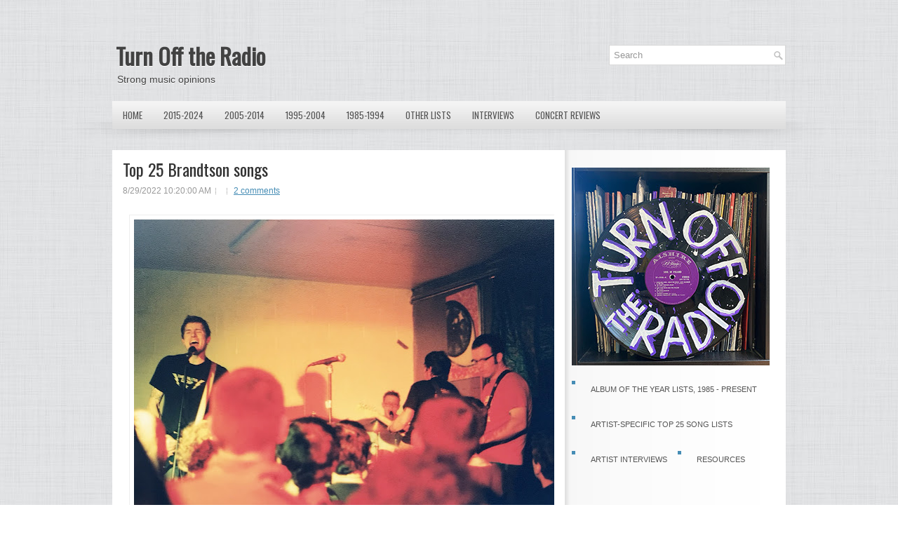

--- FILE ---
content_type: text/html; charset=UTF-8
request_url: https://www.turnofftheradio.de/2022/08/
body_size: 31284
content:
<!DOCTYPE html>
<html dir='ltr' xmlns='http://www.w3.org/1999/xhtml' xmlns:b='http://www.google.com/2005/gml/b' xmlns:data='http://www.google.com/2005/gml/data' xmlns:expr='http://www.google.com/2005/gml/expr'>
<!-- Begin Cookie Consent plugin by Silktide - http://silktide.com/cookieconsent -->
<script type='text/javascript'>
    window.cookieconsent_options = {"message":"This website uses cookies to ensure you get the best experience on our website","dismiss":"Got it!","learnMore":"More info","link":"https://www.google.com/about/company/user-consent-policy.html","theme":"dark-bottom"};
</script>
<script src='//s3.amazonaws.com/cc.silktide.com/cookieconsent.latest.min.js' type='text/javascript'></script>
<!-- End Cookie Consent plugin -->
<head>
<link href='https://www.blogger.com/static/v1/widgets/2944754296-widget_css_bundle.css' rel='stylesheet' type='text/css'/>
<script type='text/javascript'> cookieChoices = {};</script>
<link href="//fonts.googleapis.com/css?family=Oswald" rel="stylesheet" type="text/css">
<meta content='text/html; charset=UTF-8' http-equiv='Content-Type'/>
<meta content='blogger' name='generator'/>
<link href='https://www.turnofftheradio.de/favicon.ico' rel='icon' type='image/x-icon'/>
<link href='https://www.turnofftheradio.de/2022/08/' rel='canonical'/>
<link rel="alternate" type="application/atom+xml" title="Turn Off the Radio - Atom" href="https://www.turnofftheradio.de/feeds/posts/default" />
<link rel="alternate" type="application/rss+xml" title="Turn Off the Radio - RSS" href="https://www.turnofftheradio.de/feeds/posts/default?alt=rss" />
<link rel="service.post" type="application/atom+xml" title="Turn Off the Radio - Atom" href="https://www.blogger.com/feeds/6171803/posts/default" />
<!--Can't find substitution for tag [blog.ieCssRetrofitLinks]-->
<meta content='https://www.turnofftheradio.de/2022/08/' property='og:url'/>
<meta content='Turn Off the Radio' property='og:title'/>
<meta content='' property='og:description'/>
<!-- Start www.bloggertipandtrick.net: Changing the Blogger Title Tag -->
<title>08/01/2022 - 09/01/2022 ~ Turn Off the Radio</title>
<!-- End www.bloggertipandtrick.net: Changing the Blogger Title Tag -->
<link href='YOUR-FAVICON-URL' rel='shortcut icon' type='image/vnd.microsoft.icon'/>
<style id='page-skin-1' type='text/css'><!--
/*
-----------------------------------------------
Blogger Template Style
Name:   Central
Author: Lasantha Bandara
URL 1:  http://www.premiumbloggertemplates.com/
URL 2:  http://www.bloggertipandtrick.net/
Date:   December 2012
License:  This free Blogger template is licensed under the Creative Commons Attribution 3.0 License, which permits both personal and commercial use.
However, to satisfy the 'attribution' clause of the license, you are required to keep the footer links intact which provides due credit to its authors. For more specific details about the license, you may visit the URL below:
http://creativecommons.org/licenses/by/3.0/
----------------------------------------------- */
body#layout ul{list-style-type:none;list-style:none}
body#layout ul li{list-style-type:none;list-style:none}
body#layout #myGallery{display:none}
body#layout .featuredposts{display:none}
body#layout .fp-slider{display:none}
body#layout #navcontainer{display:none}
body#layout .menu-secondary-wrap{display:none}
body#layout .menu-secondary-container{display:none}
body#layout #skiplinks{display:none}
body#layout .feedtwitter{display:none}
body#layout #header-wrapper {margin-bottom:10px;min-height:120px;}
body#layout .social-profiles-widget h3 {display:none;}
/* Variable definitions
====================
<Variable name="bgcolor" description="Page Background Color"
type="color" default="#fff">
<Variable name="textcolor" description="Text Color"
type="color" default="#333">
<Variable name="linkcolor" description="Link Color"
type="color" default="#58a">
<Variable name="pagetitlecolor" description="Blog Title Color"
type="color" default="#666">
<Variable name="descriptioncolor" description="Blog Description Color"
type="color" default="#999">
<Variable name="titlecolor" description="Post Title Color"
type="color" default="#c60">
<Variable name="bordercolor" description="Border Color"
type="color" default="#ccc">
<Variable name="sidebarcolor" description="Sidebar Title Color"
type="color" default="#999">
<Variable name="sidebartextcolor" description="Sidebar Text Color"
type="color" default="#666">
<Variable name="visitedlinkcolor" description="Visited Link Color"
type="color" default="#999">
<Variable name="bodyfont" description="Text Font"
type="font" default="normal normal 100% Georgia, Serif">
<Variable name="headerfont" description="Sidebar Title Font"
type="font"
default="normal normal 78% 'Trebuchet MS',Trebuchet,Arial,Verdana,Sans-serif">
<Variable name="pagetitlefont" description="Blog Title Font"
type="font"
default="normal normal 200% Georgia, Serif">
<Variable name="descriptionfont" description="Blog Description Font"
type="font"
default="normal normal 78% 'Trebuchet MS', Trebuchet, Arial, Verdana, Sans-serif">
<Variable name="postfooterfont" description="Post Footer Font"
type="font"
default="normal normal 78% 'Trebuchet MS', Trebuchet, Arial, Verdana, Sans-serif">
<Variable name="startSide" description="Side where text starts in blog language"
type="automatic" default="left">
<Variable name="endSide" description="Side where text ends in blog language"
type="automatic" default="right">
*/
/* Use this with templates/template-twocol.html */
body{background:url(https://blogger.googleusercontent.com/img/b/R29vZ2xl/AVvXsEi5X7oznPIb5r1uBBbSYdXNGI9VhPsM2lQZZlJbTkJLEer8D_jeeFgqdub6KfyNeXXkwuYN4D8-PYQXoRh4Sjf_V6wtRzBX87PF6Lh44gbAGuKOgcqA0jbP48qKWEXGnMscRhZZXw/s0/background.png);color:#555555;font-family: Arial, Helvetica, Sans-serif;font-size: 13px;margin:0px;padding:0px;}
a:link,a:visited{color:#468DB5;text-decoration:underline;outline:none;}
a:hover{color:#3DB1F3;text-decoration:none;outline:none;}
a img{border-width:0}
#body-wrapper{margin:0px;padding:0px;background:url(https://blogger.googleusercontent.com/img/b/R29vZ2xl/AVvXsEggNNupzdiz7dKPS3qySdJpQvxy3aW0IHg3GrBc67Ybav4bvIoSFRxbWimR6AmSP4DLPV_pY-IVHf4aet37FXY0Vi-xkyGaxXXKCAl4WinWNyN7XTvqZNVREwWYA_9jNFfuZP3SDA/s0/wrapper-bg.png) center 174px no-repeat;}
/* Header-----------------------------------------------*/
#header-wrapper{width:960px;margin:0px auto 0px;height:60px;padding:20px 0px 20px 0px;overflow:hidden;}
#header-inner{background-position:center;margin-left:auto;margin-right:auto}
#header{margin:0;border:0 solid #cccccc;color:#666666;float:left;width:60%;overflow:hidden;}
#header h1{color:#424242;text-shadow:0px 1px 0px #fff;margin:0 5px 0;padding:0px 0px 0px 0px;font-family:&#39;Oswald&#39;,Arial,Helvetica,Sans-serif;font-weight:bold;font-size:32px;line-height:32px;}
#header .description{padding-left:7px;color:#424242;text-shadow:0px 1px 0px #fff;line-height:14px;font-size:14px;padding-top:0px;margin-top:10px;font-family:Arial,Helvetica,Sans-serif;}
#header h1 a,#header h1 a:visited{color:#424242;text-decoration:none}
#header h2{padding-left:5px;color:#424242;font:14px Arial,Helvetica,Sans-serif}
#header2{float:right;width:38%;margin-right:0px;padding-right:0px;overflow:hidden;}
#header2 .widget{padding:0px 0px 0px 0px;float:right}
.social-profiles-widget img{margin:0 4px 0 0}
.social-profiles-widget img:hover{opacity:0.8}
#top-social-profiles{padding-top:10px;padding-right:15px;height:32px;text-align:right;float:right}
#top-social-profiles img{margin:0 6px 0 0 !important}
#top-social-profiles img:hover{opacity:0.8}
#top-social-profiles .widget-container{background:none;padding:0;border:0}
/* Outer-Wrapper----------------------------------------------- */
#outer-wrapper{width:960px;margin:0px auto 0px;padding:0px;text-align:left;}
#content-wrapper{background:#FFFFFF url(https://blogger.googleusercontent.com/img/b/R29vZ2xl/AVvXsEjj4VYuTfITYgy9RRSZkVDvg9AY60LSS0LMbCu0hrwLUl0t-FmOVDnNDDdt88SPzhGpmUaw_rdOzIfqG-8BTgzClZZJ15nhYphENV5F_3nSF7_KZ_BcVH5EFoIeItxHgJQc6QvrdA/s0/main-bg.png) right top repeat-y;padding:15px;}
#main-wrapper{width:615px;float:left;margin:0px;padding:0px 0px 0px 0px;word-wrap:break-word;overflow:hidden;}
#rsidebar-wrapper{width:290px;float:right;margin:0px;padding:0px 0px 0px 0px;word-wrap:break-word;overflow:hidden;}
/* Headings----------------------------------------------- */
h2{}
/* Posts-----------------------------------------------*/
h2.date-header{margin:1.5em 0 .5em;display:none;}
.wrapfullpost{}
.post{margin-bottom:15px;}
.post-title{color:#333333;margin:0 0 10px 0;padding:0;font-family:'Oswald',sans-serif;font-size:24px;line-height:24px;font-weight:normal;}
.post-title a,.post-title a:visited,.post-title strong{display:block;text-decoration:none;color:#333333;text-decoration:none;}
.post-title strong,.post-title a:hover{color:#468DB5;text-decoration:none;}
.post-body{margin:0px;padding:0px 10px 0px 0px;font-family:Arial, Helvetica, Sans-serif;font-size:12px;line-height: 20px;}
.post-footer{margin:5px 0;}
.comment-link{margin-left:.6em}
.post-body img{padding:6px;border:1px solid #eee;background:#ffffff;}
.postmeta-primary{color:#999;font-size:12px;line-height:18px;padding:0 0 5px 0}
.postmeta-secondary{color:#999;font-size:12px;line-height:18px;padding:0 0 10px 0}
.postmeta-primary span,.postmeta-secondary span{background:url(https://blogger.googleusercontent.com/img/b/R29vZ2xl/AVvXsEjs_fI2RY0A2B5tqPLqIfnJqKb36FQCm0YqJgy1VUmQ2lGmJlnAY3XzRVjVUNBdKDVhvVt0lTIPYLFLHjXFwITwD3xwUHjqitEXz9q8VoTAD-FOvkanUp7YrqVCeDqOaNlGxNZnNg/s0/meta-separator.png) left center no-repeat;padding:3px 0 3px 10px}
.postmeta-primary span:first-child,.postmeta-secondary span:first-child{background:none;padding-left:0}
.readmore{margin-bottom:5px;float:right}
.readmore a{color:#686868;background:#FFF;padding:8px 14px;display:inline-block;font-size:12px;line-height:12px;text-decoration:none;text-transform:uppercase;border:1px solid #E0E0E0}
.readmore a:hover{color:#468DB5;background:#FFF;text-decoration:none;border:1px solid #468DB5}
/* Sidebar Content----------------------------------------------- */
.sidebar{margin:0 0 10px 0;font-size:13px;color:#666666;}
.sidebar a{text-decoration:none;color:#666666;}
.sidebar a:hover{text-decoration:none;color:#468DB5;}
.sidebar h2, h3.widgettitle{background:#FFF;margin:0 0 10px 0;padding:10px;border:1px solid #468DB5;color:#468DB5;font-size:16px;line-height:16px;font-family:'Oswald',sans-serif;font-weight:normal;text-decoration:none;text-transform:uppercase;}
.sidebar ul{list-style-type:none;list-style:none;margin:0px;padding:0px;}
.sidebar ul li{padding:0 0 9px 12px;margin:0 0 8px 0;background:url(https://blogger.googleusercontent.com/img/b/R29vZ2xl/AVvXsEhUoAOYZDaxknQHgwV32W7Z2MQVea1PO6qSIbHTZldjdA0EqZhXxOnIwXMCQYafCF-qb1xwlU5fB2voTyXtu2GZAhalijcnNTM7PceWT5v2yiRT9lKY4dYemib6VhyHX7hWbTxKng/s0/widget-list.png) left 4px no-repeat;}
.sidebar .widget{margin:0 0 15px 0;padding:0;color:#666666;font-size:13px;}
.main .widget{margin:0 0 5px;padding:0 0 2px}
.main .Blog{border-bottom-width:0}
.widget-container{list-style-type:none;list-style:none;margin:0 0 15px 0;padding:0;color:#666666;font-size:13px}
/* FOOTER ----------------------------------------------- */
#footer-container{}
#footer{margin-bottom:15px;text-shadow:0px 1px 0px #fff;}
#copyrights{color:#434141;background:#FBFBFB url(https://blogger.googleusercontent.com/img/b/R29vZ2xl/AVvXsEgjmcsWGTJMKaJ7y8OgYzUvsfxoXlNOvh7vn5PGN8t0rzVlMhVy1vmhkYtFgk5yY3FJeI1wXhJGgduyA_W8dfR0yN94-vZEFui7C4VMwO8b9zK_0q3niOHLKx6dTwH2SEsoZRd2ng/s0/copyrights-bg.png) left top repeat-x;text-align:center;padding:20px 0}
#copyrights a{color:#434141}
#copyrights a:hover{color:#434141;text-decoration:none}
#credits{color:#7D7D7D;text-align:center;font-size:11px;padding:10px 0 0 0}
#credits a{color:#7D7D7D;text-decoration:none}
#credits a:hover{text-decoration:none;color:#7D7D7D}
/* Search ----------------------------------------------- */
#search{border:1px solid #D8D8D8;background:#FFF url(https://blogger.googleusercontent.com/img/b/R29vZ2xl/AVvXsEgYdLbraqHpn2fthBcm6cuckYWa2RLZ3vHL_3auZroxpBjgdnyKonhkP63J_eiiQCchhu02AymqZoPAsXPfDSOfUiOewkGZUfvnR3ARPykOxzyX81FZFyti-dnE7SNyztIOa87y9Q/s0/search.png) 99% 50% no-repeat;text-align:left;padding:6px 24px 6px 6px}
#search #s{background:none;color:#979797;border:0;width:100%;padding:0;margin:0;outline:none}
#content-search{width:300px;padding:15px 0}
#topsearch{float:right}
#topsearch #s{width:220px}
/* Comments----------------------------------------------- */
#comments{padding:10px;background-color:#fff;border:0px dashed #ddd;}
#comments h4{font-size:16px;font-weight:bold;margin:1em 0;color:#000000;}
#comments-block3{padding:0;margin:0;float:left;overflow:hidden;position:relative;}
#comment-name-url{width:465px;float:left}
#comment-date{width:465px;float:left;margin-top:5px;font-size:10px;}
#comment-header{float:left;padding:5px 0 40px 10px;margin:5px 0px 15px 0px;position:relative;background-color:#fff;border:1px dashed #ddd;}
.avatar-image-container{background:url(https://blogger.googleusercontent.com/img/b/R29vZ2xl/AVvXsEjIQJmUDmaQ8EtM9jvE72utst9L_q40J-1jla-Yd54_E901WadEny8Hm_3drMATL-CWY1_AVwT1zpXcCypeEQ5wGTtxvcGX-Q4og7zY9h8FfAaM2J1LxcvxiklQJOOHyL8zrCWB_g/s0/comment-avatar.jpg);width:32px;height:32px;float:right;margin:5px 10px 5px 5px;border:1px solid #ddd;}
.avatar-image-container img{width:32px;height:32px;}
a.comments-autor-name{color:#000;font:normal bold 14px Arial,Tahoma,Verdana}
a.says{color:#000;font:normal 14px Arial,Tahoma,Verdana}
.says a:hover{text-decoration:none}
.deleted-comment{font-style:italic;color:gray}
#blog-pager-newer-link{float:left}
#blog-pager-older-link{float:right}
#blog-pager{text-align:center}
.feed-links{clear:both;line-height:2.5em}
/* Profile ----------------------------------------------- */
.profile-img{float:left;margin-top:0;margin-right:5px;margin-bottom:5px;margin-left:0;padding:4px;border:1px solid #cccccc}
.profile-data{margin:0;text-transform:uppercase;letter-spacing:.1em;font:normal normal 78% 'Trebuchet MS', Trebuchet, Arial, Verdana, Sans-serif;color:#999999;font-weight:bold;line-height:1.6em}
.profile-datablock{margin:.5em 0 .5em}
.profile-textblock{margin:0.5em 0;line-height:1.6em}
.avatar-image-container{background:url(https://blogger.googleusercontent.com/img/b/R29vZ2xl/AVvXsEjIQJmUDmaQ8EtM9jvE72utst9L_q40J-1jla-Yd54_E901WadEny8Hm_3drMATL-CWY1_AVwT1zpXcCypeEQ5wGTtxvcGX-Q4og7zY9h8FfAaM2J1LxcvxiklQJOOHyL8zrCWB_g/s0/comment-avatar.jpg);width:32px;height:32px;float:right;margin:5px 10px 5px 5px;border:1px solid #ddd;}
.avatar-image-container img{width:32px;height:32px;}
.profile-link{font:normal normal 78% 'Trebuchet MS', Trebuchet, Arial, Verdana, Sans-serif;text-transform:uppercase;letter-spacing:.1em}
#navbar-iframe{height:0;visibility:hidden;display:none;}

--></style>
<script src='https://ajax.googleapis.com/ajax/libs/jquery/1.8.0/jquery.min.js' type='text/javascript'></script>
<script type='text/javascript'>
//<![CDATA[

(function($){
	/* hoverIntent by Brian Cherne */
	$.fn.hoverIntent = function(f,g) {
		// default configuration options
		var cfg = {
			sensitivity: 7,
			interval: 100,
			timeout: 0
		};
		// override configuration options with user supplied object
		cfg = $.extend(cfg, g ? { over: f, out: g } : f );

		// instantiate variables
		// cX, cY = current X and Y position of mouse, updated by mousemove event
		// pX, pY = previous X and Y position of mouse, set by mouseover and polling interval
		var cX, cY, pX, pY;

		// A private function for getting mouse position
		var track = function(ev) {
			cX = ev.pageX;
			cY = ev.pageY;
		};

		// A private function for comparing current and previous mouse position
		var compare = function(ev,ob) {
			ob.hoverIntent_t = clearTimeout(ob.hoverIntent_t);
			// compare mouse positions to see if they've crossed the threshold
			if ( ( Math.abs(pX-cX) + Math.abs(pY-cY) ) < cfg.sensitivity ) {
				$(ob).unbind("mousemove",track);
				// set hoverIntent state to true (so mouseOut can be called)
				ob.hoverIntent_s = 1;
				return cfg.over.apply(ob,[ev]);
			} else {
				// set previous coordinates for next time
				pX = cX; pY = cY;
				// use self-calling timeout, guarantees intervals are spaced out properly (avoids JavaScript timer bugs)
				ob.hoverIntent_t = setTimeout( function(){compare(ev, ob);} , cfg.interval );
			}
		};

		// A private function for delaying the mouseOut function
		var delay = function(ev,ob) {
			ob.hoverIntent_t = clearTimeout(ob.hoverIntent_t);
			ob.hoverIntent_s = 0;
			return cfg.out.apply(ob,[ev]);
		};

		// A private function for handling mouse 'hovering'
		var handleHover = function(e) {
			// next three lines copied from jQuery.hover, ignore children onMouseOver/onMouseOut
			var p = (e.type == "mouseover" ? e.fromElement : e.toElement) || e.relatedTarget;
			while ( p && p != this ) { try { p = p.parentNode; } catch(e) { p = this; } }
			if ( p == this ) { return false; }

			// copy objects to be passed into t (required for event object to be passed in IE)
			var ev = jQuery.extend({},e);
			var ob = this;

			// cancel hoverIntent timer if it exists
			if (ob.hoverIntent_t) { ob.hoverIntent_t = clearTimeout(ob.hoverIntent_t); }

			// else e.type == "onmouseover"
			if (e.type == "mouseover") {
				// set "previous" X and Y position based on initial entry point
				pX = ev.pageX; pY = ev.pageY;
				// update "current" X and Y position based on mousemove
				$(ob).bind("mousemove",track);
				// start polling interval (self-calling timeout) to compare mouse coordinates over time
				if (ob.hoverIntent_s != 1) { ob.hoverIntent_t = setTimeout( function(){compare(ev,ob);} , cfg.interval );}

			// else e.type == "onmouseout"
			} else {
				// unbind expensive mousemove event
				$(ob).unbind("mousemove",track);
				// if hoverIntent state is true, then call the mouseOut function after the specified delay
				if (ob.hoverIntent_s == 1) { ob.hoverIntent_t = setTimeout( function(){delay(ev,ob);} , cfg.timeout );}
			}
		};

		// bind the function to the two event listeners
		return this.mouseover(handleHover).mouseout(handleHover);
	};
	
})(jQuery);

//]]>
</script>
<script type='text/javascript'>
//<![CDATA[

/*
 * Superfish v1.4.8 - jQuery menu widget
 * Copyright (c) 2008 Joel Birch
 *
 * Dual licensed under the MIT and GPL licenses:
 * 	http://www.opensource.org/licenses/mit-license.php
 * 	http://www.gnu.org/licenses/gpl.html
 *
 * CHANGELOG: http://users.tpg.com.au/j_birch/plugins/superfish/changelog.txt
 */

;(function($){
	$.fn.superfish = function(op){

		var sf = $.fn.superfish,
			c = sf.c,
			$arrow = $(['<span class="',c.arrowClass,'"> &#187;</span>'].join('')),
			over = function(){
				var $$ = $(this), menu = getMenu($$);
				clearTimeout(menu.sfTimer);
				$$.showSuperfishUl().siblings().hideSuperfishUl();
			},
			out = function(){
				var $$ = $(this), menu = getMenu($$), o = sf.op;
				clearTimeout(menu.sfTimer);
				menu.sfTimer=setTimeout(function(){
					o.retainPath=($.inArray($$[0],o.$path)>-1);
					$$.hideSuperfishUl();
					if (o.$path.length && $$.parents(['li.',o.hoverClass].join('')).length<1){over.call(o.$path);}
				},o.delay);	
			},
			getMenu = function($menu){
				var menu = $menu.parents(['ul.',c.menuClass,':first'].join(''))[0];
				sf.op = sf.o[menu.serial];
				return menu;
			},
			addArrow = function($a){ $a.addClass(c.anchorClass).append($arrow.clone()); };
			
		return this.each(function() {
			var s = this.serial = sf.o.length;
			var o = $.extend({},sf.defaults,op);
			o.$path = $('li.'+o.pathClass,this).slice(0,o.pathLevels).each(function(){
				$(this).addClass([o.hoverClass,c.bcClass].join(' '))
					.filter('li:has(ul)').removeClass(o.pathClass);
			});
			sf.o[s] = sf.op = o;
			
			$('li:has(ul)',this)[($.fn.hoverIntent && !o.disableHI) ? 'hoverIntent' : 'hover'](over,out).each(function() {
				if (o.autoArrows) addArrow( $('>a:first-child',this) );
			})
			.not('.'+c.bcClass)
				.hideSuperfishUl();
			
			var $a = $('a',this);
			$a.each(function(i){
				var $li = $a.eq(i).parents('li');
				$a.eq(i).focus(function(){over.call($li);}).blur(function(){out.call($li);});
			});
			o.onInit.call(this);
			
		}).each(function() {
			var menuClasses = [c.menuClass];
			if (sf.op.dropShadows  && !($.browser.msie && $.browser.version < 7)) menuClasses.push(c.shadowClass);
			$(this).addClass(menuClasses.join(' '));
		});
	};

	var sf = $.fn.superfish;
	sf.o = [];
	sf.op = {};
	sf.IE7fix = function(){
		var o = sf.op;
		if ($.browser.msie && $.browser.version > 6 && o.dropShadows && o.animation.opacity!=undefined)
			this.toggleClass(sf.c.shadowClass+'-off');
		};
	sf.c = {
		bcClass     : 'sf-breadcrumb',
		menuClass   : 'sf-js-enabled',
		anchorClass : 'sf-with-ul',
		arrowClass  : 'sf-sub-indicator',
		shadowClass : 'sf-shadow'
	};
	sf.defaults = {
		hoverClass	: 'sfHover',
		pathClass	: 'overideThisToUse',
		pathLevels	: 1,
		delay		: 800,
		animation	: {opacity:'show'},
		speed		: 'normal',
		autoArrows	: true,
		dropShadows : true,
		disableHI	: false,		// true disables hoverIntent detection
		onInit		: function(){}, // callback functions
		onBeforeShow: function(){},
		onShow		: function(){},
		onHide		: function(){}
	};
	$.fn.extend({
		hideSuperfishUl : function(){
			var o = sf.op,
				not = (o.retainPath===true) ? o.$path : '';
			o.retainPath = false;
			var $ul = $(['li.',o.hoverClass].join(''),this).add(this).not(not).removeClass(o.hoverClass)
					.find('>ul').hide().css('visibility','hidden');
			o.onHide.call($ul);
			return this;
		},
		showSuperfishUl : function(){
			var o = sf.op,
				sh = sf.c.shadowClass+'-off',
				$ul = this.addClass(o.hoverClass)
					.find('>ul:hidden').css('visibility','visible');
			sf.IE7fix.call($ul);
			o.onBeforeShow.call($ul);
			$ul.animate(o.animation,o.speed,function(){ sf.IE7fix.call($ul); o.onShow.call($ul); });
			return this;
		}
	});

})(jQuery);



//]]>
</script>
<script type='text/javascript'>
/* <![CDATA[ */
jQuery.noConflict();
jQuery(function(){ 
	jQuery('ul.menu-primary').superfish({ 
	animation: {opacity:'show'},
autoArrows:  true,
                dropShadows: false, 
                speed: 200,
                delay: 800
                });
            });

jQuery(function(){ 
	jQuery('ul.menu-secondary').superfish({ 
	animation: {opacity:'show'},
autoArrows:  true,
                dropShadows: false, 
                speed: 200,
                delay: 800
                });
            });

jQuery(document).ready(function() {
	jQuery('.fp-slides').cycle({
		fx: 'scrollHorz',
		timeout: 4000,
		delay: 0,
		speed: 400,
		next: '.fp-next',
		prev: '.fp-prev',
		pager: '.fp-pager',
		continuous: 0,
		sync: 1,
		pause: 1,
		pauseOnPagerHover: 1,
		cleartype: true,
		cleartypeNoBg: true
	});
 });

/* ]]> */

</script>
<script type='text/javascript'>
//<![CDATA[

function showrecentcomments(json){for(var i=0;i<a_rc;i++){var b_rc=json.feed.entry[i];var c_rc;if(i==json.feed.entry.length)break;for(var k=0;k<b_rc.link.length;k++){if(b_rc.link[k].rel=='alternate'){c_rc=b_rc.link[k].href;break;}}c_rc=c_rc.replace("#","#comment-");var d_rc=c_rc.split("#");d_rc=d_rc[0];var e_rc=d_rc.split("/");e_rc=e_rc[5];e_rc=e_rc.split(".html");e_rc=e_rc[0];var f_rc=e_rc.replace(/-/g," ");f_rc=f_rc.link(d_rc);var g_rc=b_rc.published.$t;var h_rc=g_rc.substring(0,4);var i_rc=g_rc.substring(5,7);var j_rc=g_rc.substring(8,10);var k_rc=new Array();k_rc[1]="Jan";k_rc[2]="Feb";k_rc[3]="Mar";k_rc[4]="Apr";k_rc[5]="May";k_rc[6]="Jun";k_rc[7]="Jul";k_rc[8]="Aug";k_rc[9]="Sep";k_rc[10]="Oct";k_rc[11]="Nov";k_rc[12]="Dec";if("content" in b_rc){var l_rc=b_rc.content.$t;}else if("summary" in b_rc){var l_rc=b_rc.summary.$t;}else var l_rc="";var re=/<\S[^>]*>/g;l_rc=l_rc.replace(re,"");if(m_rc==true)document.write('On '+k_rc[parseInt(i_rc,10)]+' '+j_rc+' ');document.write('<a href="'+c_rc+'">'+b_rc.author[0].name.$t+'</a> commented');if(n_rc==true)document.write(' on '+f_rc);document.write(': ');if(l_rc.length<o_rc){document.write('<i>&#8220;');document.write(l_rc);document.write('&#8221;</i><br/><br/>');}else{document.write('<i>&#8220;');l_rc=l_rc.substring(0,o_rc);var p_rc=l_rc.lastIndexOf(" ");l_rc=l_rc.substring(0,p_rc);document.write(l_rc+'&hellip;&#8221;</i>');document.write('<br/><br/>');}}}

function rp(json){document.write('<ul>');for(var i=0;i<numposts;i++){document.write('<li>');var entry=json.feed.entry[i];var posttitle=entry.title.$t;var posturl;if(i==json.feed.entry.length)break;for(var k=0;k<entry.link.length;k++){if(entry.link[k].rel=='alternate'){posturl=entry.link[k].href;break}}posttitle=posttitle.link(posturl);var readmorelink="(more)";readmorelink=readmorelink.link(posturl);var postdate=entry.published.$t;var cdyear=postdate.substring(0,4);var cdmonth=postdate.substring(5,7);var cdday=postdate.substring(8,10);var monthnames=new Array();monthnames[1]="Jan";monthnames[2]="Feb";monthnames[3]="Mar";monthnames[4]="Apr";monthnames[5]="May";monthnames[6]="Jun";monthnames[7]="Jul";monthnames[8]="Aug";monthnames[9]="Sep";monthnames[10]="Oct";monthnames[11]="Nov";monthnames[12]="Dec";if("content"in entry){var postcontent=entry.content.$t}else if("summary"in entry){var postcontent=entry.summary.$t}else var postcontent="";var re=/<\S[^>]*>/g;postcontent=postcontent.replace(re,"");document.write(posttitle);if(showpostdate==true)document.write(' - '+monthnames[parseInt(cdmonth,10)]+' '+cdday);if(showpostsummary==true){if(postcontent.length<numchars){document.write(postcontent)}else{postcontent=postcontent.substring(0,numchars);var quoteEnd=postcontent.lastIndexOf(" ");postcontent=postcontent.substring(0,quoteEnd);document.write(postcontent+'...'+readmorelink)}}document.write('</li>')}document.write('</ul>')}

//]]>
</script>
<script type='text/javascript'>
summary_noimg = 550;
summary_img = 450;
img_thumb_height = 150;
img_thumb_width = 200; 
</script>
<script type='text/javascript'>
//<![CDATA[

function removeHtmlTag(strx,chop){ 
	if(strx.indexOf("<")!=-1)
	{
		var s = strx.split("<"); 
		for(var i=0;i<s.length;i++){ 
			if(s[i].indexOf(">")!=-1){ 
				s[i] = s[i].substring(s[i].indexOf(">")+1,s[i].length); 
			} 
		} 
		strx =  s.join(""); 
	}
	chop = (chop < strx.length-1) ? chop : strx.length-2; 
	while(strx.charAt(chop-1)!=' ' && strx.indexOf(' ',chop)!=-1) chop++; 
	strx = strx.substring(0,chop-1); 
	return strx+'...'; 
}

function createSummaryAndThumb(pID){
	var div = document.getElementById(pID);
	var imgtag = "";
	var img = div.getElementsByTagName("img");
	var summ = summary_noimg;
	if(img.length>=1) {	
		imgtag = '<span style="float:left; padding:0px 10px 5px 0px;"><img src="'+img[0].src+'" width="'+img_thumb_width+'px" height="'+img_thumb_height+'px"/></span>';
		summ = summary_img;
	}
	
	var summary = imgtag + '<div>' + removeHtmlTag(div.innerHTML,summ) + '</div>';
	div.innerHTML = summary;
}

//]]>
</script>
<style type='text/css'>
.clearfix:after{content:"\0020";display:block;height:0;clear:both;visibility:hidden;overflow:hidden}
#container,#header,#main,#main-fullwidth,#footer,.clearfix{display:block}
.clear{clear:both}
h1,h2,h3,h4,h5,h6{margin-bottom:16px;font-weight:normal;line-height:1}
h1{font-size:40px}
h2{font-size:30px}
h3{font-size:20px}
h4{font-size:16px}
h5{font-size:14px}
h6{font-size:12px}
h1 img,h2 img,h3 img,h4 img,h5 img,h6 img{margin:0}
table{margin-bottom:20px;width:100%}
th{font-weight:bold}
thead th{background:#c3d9ff}
th,td,caption{padding:4px 10px 4px 5px}
tr.even td{background:#e5ecf9}
tfoot{font-style:italic}
caption{background:#eee}
li ul,li ol{margin:0}
ul,ol{margin:0 20px 20px 0;padding-left:40px}
ul{list-style-type:disc}
ol{list-style-type:decimal}
dl{margin:0 0 20px 0}
dl dt{font-weight:bold}
dd{margin-left:20px}
blockquote{margin:20px;color:#666;}
pre{margin:20px 0;white-space:pre}
pre,code,tt{font:13px 'andale mono','lucida console',monospace;line-height:18px}
#search {overflow:hidden;}
#header h1{font-family:'Oswald',Arial,Helvetica,Sans-serif;}
#header .description{font-family:Arial,Helvetica,Sans-serif;}
.post-title {font-family:'Oswald',sans-serif;}
.sidebar h2{font-family:'Oswald',sans-serif;}
#footer-widgets .widgettitle{font-family:Arial,Helvetica,Sans-serif;}
.menus,.menus *{margin:0;padding:0;list-style:none;list-style-type:none;line-height:1.0}
.menus ul{position:absolute;top:-999em;width:100%}
.menus ul li{width:100%}
.menus li:hover{visibility:inherit}
.menus li{float:left;position:relative}
.menus a{display:block;position:relative}
.menus li:hover ul,.menus li.sfHover ul{left:0;top:100%;z-index:99}
.menus li:hover li ul,.menus li.sfHover li ul{top:-999em}
.menus li li:hover ul,.menus li li.sfHover ul{left:100%;top:0}
.menus li li:hover li ul,.menus li li.sfHover li ul{top:-999em}
.menus li li li:hover ul,.menus li li li.sfHover ul{left:100%;top:0}
.sf-shadow ul{padding:0 8px 9px 0;-moz-border-radius-bottomleft:17px;-moz-border-radius-topright:17px;-webkit-border-top-right-radius:17px;-webkit-border-bottom-left-radius:17px}
.menus .sf-shadow ul.sf-shadow-off{background:transparent}
.menu-primary-container{padding:0;position:relative;height:34px;background:none;z-index:400;margin-top:10px}
.menu-primary{}
.menu-primary ul{min-width:160px}
.menu-primary li a{color:#555;padding:11px 15px;text-decoration:none;text-transform:uppercase;font:normal 11px/11px Arial,Helvetica,Sans-serif}
.menu-primary li a:hover,.menu-primary li a:active,.menu-primary li a:focus,.menu-primary li:hover > a,.menu-primary li.current-cat > a,.menu-primary li.current_page_item > a,.menu-primary li.current-menu-item > a{color:#217CC7;outline:0;background:none}
.menu-primary li li a{color:#fff;text-transform:none;background:#147FB7;padding:10px 15px;margin:0;border:0;font-weight:normal}
.menu-primary li li a:hover,.menu-primary li li a:active,.menu-primary li li a:focus,.menu-primary li li:hover > a,.menu-primary li li.current-cat > a,.menu-primary li li.current_page_item > a,.menu-primary li li.current-menu-item > a{color:#fff;background:#2396D2;outline:0;border-bottom:0;text-decoration:none}
.menu-primary a.sf-with-ul{padding-right:20px;min-width:1px}
.menu-primary .sf-sub-indicator{position:absolute;display:block;overflow:hidden;right:0;top:0;padding:10px 10px 0 0}
.menu-primary li li .sf-sub-indicator{padding:9px 10px 0 0}
.wrap-menu-primary .sf-shadow ul{background:url('https://blogger.googleusercontent.com/img/b/R29vZ2xl/AVvXsEgOPFnFbw6haU_yd8npvWOH6PnnO-hwtwexQ4tWTMA31X8EZumCKUCbJu7Uxmjw0Bb8JN-VVsiGR-UD4Bj136nhTocgDus0LvFNAHnNS4sogvbB5l5Zr7Q_Vllkc8hzixK6xuhZKQ/s0/menu-primary-shadow.png') no-repeat bottom right}
.menu-secondary-container{position:relative;height:40px;z-index:300;background:url(https://blogger.googleusercontent.com/img/b/R29vZ2xl/AVvXsEhx0UTlpqLR-QhOQeWloizCHnT3EEBNMe7wVmD0tvagRiS1FoOaVttD5534h661ulzCWcKtmOcQwIl4_w4dTrIosUU0QM5X2cQdAfoi0qQUWKwlJjUI9VLnrzPKICeT4Bd4MF4ilg/s0/menu-secondary-bg.png) left top repeat-x;margin-bottom:30px}
.menu-secondary{}
.menu-secondary ul{min-width:160px}
.menu-secondary li a{color:#555;padding:14px 15px 13px 15px;text-decoration:none;text-transform:uppercase;font:normal 13px/13px 'Oswald',sans-serif;text-shadow:0 1px 0 #FFF}
.menu-secondary li a:hover,.menu-secondary li a:active,.menu-secondary li a:focus,.menu-secondary li:hover > a,.menu-secondary li.current-cat > a,.menu-secondary li.current_page_item > a,.menu-secondary li.current-menu-item > a{color:#FFF;background:url(https://blogger.googleusercontent.com/img/b/R29vZ2xl/AVvXsEhx0UTlpqLR-QhOQeWloizCHnT3EEBNMe7wVmD0tvagRiS1FoOaVttD5534h661ulzCWcKtmOcQwIl4_w4dTrIosUU0QM5X2cQdAfoi0qQUWKwlJjUI9VLnrzPKICeT4Bd4MF4ilg/s0/menu-secondary-bg.png) left -140px repeat-x;outline:0;text-shadow:0 1px 0 #045985}
.menu-secondary li li a{color:#fff;background:#1882B9;padding:10px 15px;text-transform:none;margin:0;font-weight:normal;text-shadow:none}
.menu-secondary li li a:hover,.menu-secondary li li a:active,.menu-secondary li li a:focus,.menu-secondary li li:hover > a,.menu-secondary li li.current-cat > a,.menu-secondary li li.current_page_item > a,.menu-secondary li li.current-menu-item > a{color:#fff;background:#3596CA;outline:0;text-shadow:none}
.menu-secondary a.sf-with-ul{padding-right:26px;min-width:1px}
.menu-secondary .sf-sub-indicator{position:absolute;display:block;overflow:hidden;right:0;top:0;padding:13px 13px 0 0}
.menu-secondary li li .sf-sub-indicator{padding:9px 13px 0 0}
.wrap-menu-secondary .sf-shadow ul{background:url('https://blogger.googleusercontent.com/img/b/R29vZ2xl/AVvXsEian2uDsOf5uW1R3Znn4rKFla6eox9ww72bje3kmCefK2pEhDCYHTzBTxqMZnUJu4w0XHEQyEFcycXNkKAmmsFDHqmCY446nUGy0zxUzgAq2FBxt4iw2HV-u8_kpztAqa3ta4zqLg/s0/menu-secondary-shadow.png') no-repeat bottom right}
.fp-slider{margin:0 auto 15px auto;padding:0px;width:615px;height:332px;overflow:hidden;position:relative;}
.fp-slides-container{}
.fp-slides,.fp-thumbnail,.fp-prev-next,.fp-nav{width:615px;}
.fp-slides,.fp-thumbnail{height:300px;overflow:hidden;position:relative}
.fp-title{color:#fff;text-shadow:0px 1px 0px #000;font:bold 18px Arial,Helvetica,Sans-serif;padding:0 0 2px 0;margin:0}
.fp-title a,.fp-title a:hover{color:#fff;text-shadow:0px 1px 0px #000;text-decoration:none}
.fp-content{position:absolute;bottom:0;left:0;right:0;background:#111;opacity:0.7;filter:alpha(opacity = 70);padding:10px 15px;overflow:hidden}
.fp-content p{color:#fff;text-shadow:0px 1px 0px #000;padding:0;margin:0;line-height:18px}
.fp-more,.fp-more:hover{color:#fff;font-weight:bold}
.fp-nav{height:12px;text-align:center;padding:10px 0;background:#333;}
.fp-pager a{background-image:url(https://blogger.googleusercontent.com/img/b/R29vZ2xl/AVvXsEiRz9O0Bzf0dwqMy1mEisdN69V-mZwVdIupTaI6iHpB8PdmK_Z769ohDTYehssvx8tpx9DKGQkxqs2xPEUXFXfQhXswpqF9b9veZUs20xQJFDJfG2w9MhgwVBgZmDCp-YKWf4tO3g/s0/featured-pager.png);cursor:pointer;margin:0 8px 0 0;padding:0;display:inline-block;width:12px;height:12px;overflow:hidden;text-indent:-999px;background-position:0 0;float:none;line-height:1;opacity:0.7;filter:alpha(opacity = 70)}
.fp-pager a:hover,.fp-pager a.activeSlide{text-decoration:none;background-position:0 -112px;opacity:1.0;filter:alpha(opacity = 100)}
.fp-prev-next-wrap{position:relative;z-index:200}
.fp-prev-next{position:absolute;bottom:130px;left:0;right:0;height:37px}
.fp-prev{margin-top:-180px;float:left;margin-left:14px;width:37px;height:37px;background:url(https://blogger.googleusercontent.com/img/b/R29vZ2xl/AVvXsEhEXz77w-n9pLUWKyVA2S7uxeiGOy9elNRdYZg1h76AfRUM1ecsn5F9XizbHoRXbXTfE4oQKaGgsU6bKQVgZHUvqmG9oAWnqLFGIGQyuaxZwaA49v-_2L63VpLpyfllXQILeGv3IQ/s0/featured-prev.png) left top no-repeat;opacity:0.6;filter:alpha(opacity = 60)}
.fp-prev:hover{opacity:0.8;filter:alpha(opacity = 80)}
.fp-next{margin-top:-180px;float:right;width:36px;height:37px;margin-right:14px;background:url(https://blogger.googleusercontent.com/img/b/R29vZ2xl/AVvXsEh4FbpH63XdCfZEenADxHG9HCqSkh0lNeSsV56Us7KrYoU2xCRRgQ0LPcleQjOwOlt2Y-83D3KJ6KI5I_IqYhRILHiIxUeYgiw7NaNPqmQDNaWFZI4h8kH9iL0ccBmKPfzlnhaGrA/s0/featured-next.png) right top no-repeat;opacity:0.6;filter:alpha(opacity = 60)}
.fp-next:hover{opacity:0.8;filter:alpha(opacity = 80)}
/* -- number page navigation -- */
#blog-pager {padding:6px;font-size:11px;}
#comment-form iframe{padding:5px;width:580px;height:275px;}
.tabs-widget{list-style:none;list-style-type:none;margin:0 0 10px 0;padding:0;height:26px}
.tabs-widget li{list-style:none;list-style-type:none;margin:0 0 0 4px;padding:0;float:left}
.tabs-widget li:first-child{margin:0}
.tabs-widget li a{color:#777;background:#FFF;padding:6px 16px;display:block;text-decoration:none;font:bold 12px/12px Arial,Helvetica,Sans-serif;border:1px solid #E0E0E0}
.tabs-widget li a:hover,.tabs-widget li a.tabs-widget-current{background:#FFF;color:#468DB5;border:1px solid #468DB5;text-decoration:none}
.tabs-widget-content{}
.tabviewsection{margin-top:10px;margin-bottom:10px;}
#crosscol-wrapper{display:none;}
.PopularPosts .item-title{font-weight:bold;padding-bottom:0.2em;text-shadow:0px 1px 0px #fff;}
.PopularPosts .widget-content ul li{padding:0.7em 0;background:none}
div.span-1,div.span-2,div.span-3,div.span-4,div.span-5,div.span-6,div.span-7,div.span-8,div.span-9,div.span-10,div.span-11,div.span-12,div.span-13,div.span-14,div.span-15,div.span-16,div.span-17,div.span-18,div.span-19,div.span-20,div.span-21,div.span-22,div.span-23,div.span-24{float:left;margin-right:10px}
.span-1{width:30px}.span-2{width:70px}.span-3{width:110px}.span-4{width:150px}.span-5{width:190px}.span-6{width:230px}.span-7{width:270px}.span-8{width:310px}.span-9{width:350px}.span-10{width:390px}.span-11{width:430px}.span-12{width:470px}.span-13{width:510px}.span-14{width:550px}.span-15{width:590px}.span-16{width:630px}.span-17{width:670px}.span-18{width:710px}.span-19{width:750px}.span-20{width:790px}.span-21{width:830px}.span-22{width:870px}.span-23{width:910px}.span-24,div.span-24{width:960px;margin:0}input.span-1,textarea.span-1,input.span-2,textarea.span-2,input.span-3,textarea.span-3,input.span-4,textarea.span-4,input.span-5,textarea.span-5,input.span-6,textarea.span-6,input.span-7,textarea.span-7,input.span-8,textarea.span-8,input.span-9,textarea.span-9,input.span-10,textarea.span-10,input.span-11,textarea.span-11,input.span-12,textarea.span-12,input.span-13,textarea.span-13,input.span-14,textarea.span-14,input.span-15,textarea.span-15,input.span-16,textarea.span-16,input.span-17,textarea.span-17,input.span-18,textarea.span-18,input.span-19,textarea.span-19,input.span-20,textarea.span-20,input.span-21,textarea.span-21,input.span-22,textarea.span-22,input.span-23,textarea.span-23,input.span-24,textarea.span-24{border-left-width:1px!important;border-right-width:1px!important;padding-left:5px!important;padding-right:5px!important}input.span-1,textarea.span-1{width:18px!important}input.span-2,textarea.span-2{width:58px!important}input.span-3,textarea.span-3{width:98px!important}input.span-4,textarea.span-4{width:138px!important}input.span-5,textarea.span-5{width:178px!important}input.span-6,textarea.span-6{width:218px!important}input.span-7,textarea.span-7{width:258px!important}input.span-8,textarea.span-8{width:298px!important}input.span-9,textarea.span-9{width:338px!important}input.span-10,textarea.span-10{width:378px!important}input.span-11,textarea.span-11{width:418px!important}input.span-12,textarea.span-12{width:458px!important}input.span-13,textarea.span-13{width:498px!important}input.span-14,textarea.span-14{width:538px!important}input.span-15,textarea.span-15{width:578px!important}input.span-16,textarea.span-16{width:618px!important}input.span-17,textarea.span-17{width:658px!important}input.span-18,textarea.span-18{width:698px!important}input.span-19,textarea.span-19{width:738px!important}input.span-20,textarea.span-20{width:778px!important}input.span-21,textarea.span-21{width:818px!important}input.span-22,textarea.span-22{width:858px!important}input.span-23,textarea.span-23{width:898px!important}input.span-24,textarea.span-24{width:938px!important}.last{margin-right:0;padding-right:0}
.last,div.last{margin-right:0}
.menu-primary-container{z-index:10 !important;}
.menu-secondary-container{z-index:10 !important;}
</style>
<!--[if lte IE 8]> <style type='text/css'> #search{background-position:99% 20%;height:16px;} .fp-slider {height:300px;} .fp-nav {display:none;} </style> <![endif]-->
<script src="//apis.google.com/js/plusone.js" type="text/javascript">
{lang: 'en-US'}
</script>
<link href='https://www.blogger.com/dyn-css/authorization.css?targetBlogID=6171803&amp;zx=21c55b3d-4168-47bf-8a3d-efc8d85cfc92' media='none' onload='if(media!=&#39;all&#39;)media=&#39;all&#39;' rel='stylesheet'/><noscript><link href='https://www.blogger.com/dyn-css/authorization.css?targetBlogID=6171803&amp;zx=21c55b3d-4168-47bf-8a3d-efc8d85cfc92' rel='stylesheet'/></noscript>
<meta name='google-adsense-platform-account' content='ca-host-pub-1556223355139109'/>
<meta name='google-adsense-platform-domain' content='blogspot.com'/>

<script type="text/javascript" language="javascript">
  // Supply ads personalization default for EEA readers
  // See https://www.blogger.com/go/adspersonalization
  adsbygoogle = window.adsbygoogle || [];
  if (typeof adsbygoogle.requestNonPersonalizedAds === 'undefined') {
    adsbygoogle.requestNonPersonalizedAds = 1;
  }
</script>


</head>
<body>
<div id='body-wrapper'><div id='outer-wrapper'><div id='wrap2'>
<div class='span-24'>
<div class='menu-primary-container'>
<div class='pagelistmenusblog no-items section' id='pagelistmenusblog'></div>
</div>
</div>
<div style='clear:both;'></div>
<div id='header-wrapper'>
<div class='header section' id='header'><div class='widget Header' data-version='1' id='Header1'>
<div id='header-inner'>
<div class='titlewrapper'>
<h1 class='title'>
<a href='https://www.turnofftheradio.de/'>Turn Off the Radio</a>
</h1>
</div>
<div class='descriptionwrapper'>
<p class='description'><span>Strong music opinions</span></p>
</div>
</div>
</div></div>
<div id='header2'>
<div id='topsearch'>
<div id='search' title='Type and hit enter'>
<form action='https://www.turnofftheradio.de/search/' id='searchform' method='get'>
<input id='s' name='q' onblur='if (this.value == "") {this.value = "Search";}' onfocus='if (this.value == "Search") {this.value = "";}' type='text' value='Search'/>
</form>
</div>
</div>
</div>
<div style='clear:both;'></div>
</div>
<div style='clear:both;'></div>
<div class='span-24'>
<div class='menu-secondary-container'>
<ul class='menus menu-secondary'>
<li><a href='https://www.turnofftheradio.de/'>Home</a></li>
<li><a href='#'>2015-2024</a>
<ul class='children'>
<li><a href='https://apturnofftheradio.blogspot.com/2023/12/best-of-2023.html'>2023</a></li>
<li><a href='https://apturnofftheradio.blogspot.com/2022/12/best-of-2022.html'>2022</a></li>
<li><a href='https://apturnofftheradio.blogspot.com/2021/12/best-of-2021.html'>2021</a></li>
<li><a href='http://apturnofftheradio.blogspot.com/2020/12/best-of-2020.html'>2020</a></li>
<li><a href='http://apturnofftheradio.blogspot.com/2019/12/best-of-2019.html'>2019</a></li>
<li><a href='http://apturnofftheradio.blogspot.com/2018/12/best-of-2018.html'>2018</a></li>
<li><a href='http://apturnofftheradio.blogspot.com/2017/12/best-of-2017.html'>2017</a></li>
<li><a href='http://apturnofftheradio.blogspot.com/2016/12/best-of-2016.html'>2016</a></li>
<li><a href='http://apturnofftheradio.blogspot.com/2015/12/best-of-2015.html'>2015</a></li>
</ul>
</li>
<li><a href='#'>2005-2014</a>
<ul class='children'>
<li><a href='http://apturnofftheradio.blogspot.com/2014/12/best-albums-of-2014-trophies-and-crowd.html'>2014</a></li>
<li><a href='http://apturnofftheradio.blogspot.com/2013/12/best-of-2013-not-as-good-as-1997.html'>2013</a></li>
<li><a href='http://apturnofftheradio.blogspot.com/2012/12/best-of-2012.html'>2012</a></li>
<li><a href='http://apturnofftheradio.blogspot.com/2011/12/best-of-2011.html'>2011</a></li>
<li><a href='http://apturnofftheradio.blogspot.com/2010/12/best-of-2010.html'>2010</a></li>
<li><a href='http://apturnofftheradio.blogspot.com/2010/01/best-of-2009.html'>2009</a></li>
<li><a href='http://apturnofftheradio.blogspot.com/2008/12/best-of-2008-collage-by-drenchedecent.html'>2008</a></li>
<li><a href='http://apturnofftheradio.blogspot.com/2008/01/2007-was-great-year-for-music.html'>2007</a></li>
<li><a href='http://apturnofftheradio.blogspot.com/2016/01/best-of-2006.html'>2006</a></li>
<li><a href='http://apturnofftheradio.blogspot.com/2015/12/best-of-2005.html'>2005</a></li>
</ul>
</li>
<li><a href='#'>1995-2004</a>
<ul class='children'>
<li><a href='http://apturnofftheradio.blogspot.com/2015/10/best-of-2004.html'>2004</a></li>
<li><a href='http://apturnofftheradio.blogspot.com/2015/09/best-of-2003.html'>2003</a></li>
<li><a href='http://apturnofftheradio.blogspot.de/2015/08/best-of-2002.html'>2002</a></li>
<li><a href='http://apturnofftheradio.blogspot.com/2015/05/best-of-2001.html'>2001</a></li>
<li><a href='http://apturnofftheradio.blogspot.com/2015/03/best-of-2000.html'>2000</a></li>
<li><a href='http://apturnofftheradio.blogspot.com/2013/02/best-of-1999.html'>1999</a></li>
<li><a href='http://apturnofftheradio.blogspot.com/2013/02/best-of-1998.html'>1998</a></li>
<li><a href='http://apturnofftheradio.blogspot.com/2011/01/1997.html'>1997</a></li>
<li><a href='http://apturnofftheradio.blogspot.com/2010/07/1996.html'>1996</a></li>
<li><a href='http://apturnofftheradio.blogspot.com/2009/07/1995.html'>1995</a></li>
</ul>
</li>
<li><a href='#'>1985-1994</a>
<ul class='children'>
<li><a href='http://apturnofftheradio.blogspot.com/2008/12/best-of-1994.html'>1994</a></li>
<li><a href='http://apturnofftheradio.blogspot.com/2007/12/1993.html'>1993</a></li>
<li><a href='http://apturnofftheradio.blogspot.com/2007/11/1992.html'>1992</a></li>
<li><a href='http://apturnofftheradio.blogspot.com/2007/09/1991.html'>1991</a></li>
<li><a href='http://apturnofftheradio.blogspot.com/2017/12/best-of-1990.html'>1990</a></li>
<li><a href='http://apturnofftheradio.blogspot.com/2022/01/best-of-1989.html'>1989</a></li>
<li><a href='http://apturnofftheradio.blogspot.com/2022/01/best-of-1988.html'>1988</a></li>
<li><a href='http://apturnofftheradio.blogspot.com/2017/10/best-of-1987.html'>1987</a></li>
<li><a href='http://apturnofftheradio.blogspot.com/2016/11/best-of-1986.html'>1986</a></li>
<li><a href='http://apturnofftheradio.blogspot.com/2022/01/best-of-1985.html'>1985</a></li>
</ul>
</li>
<li><a href='#'>Other lists</a>
<ul class='children'>
<li><a href='http://apturnofftheradio.blogspot.com/2017/10/what-if-lu-had-lived-top-25-poor-old-lu.html'>Top 25 Poor Old Lu songs</a></li>
<li><a href='http://apturnofftheradio.blogspot.com/2017/04/it-came-out-magical-top-25-new.html'>Top 25 New Pornographers songs</a></li>
<li><a href='http://apturnofftheradio.blogspot.com/2017/03/top-25-aaron-sprinkle-songs.html'>Top 25 Aaron Sprinkle songs</a></li>
<li><a href='http://apturnofftheradio.blogspot.com/2017/03/top-25-sixpence-none-richer-songs.html'>Top 25 Sixpence None the Richer songs</a></li>
<li><a href='http://apturnofftheradio.blogspot.com/2017/03/top-25-eisley-songs.html'>Top 25 Eisley songs</a></li>
<li><a href='http://apturnofftheradio.blogspot.com/2014/09/20-best-death-cab-for-cutie-songs.html'>Top 25 Death Cab For Cutie songs</a></li>
<li><a href='http://apturnofftheradio.blogspot.com/2016/05/top-25-thrice-songs.html'>Top 25 Thrice songs</a></li>
<li><a href='http://apturnofftheradio.blogspot.com/2015/01/the-best-of-tooth-nail-records-1993.html'>Tooth and Nail Records Top 20</a></li>
<li><a href='http://apturnofftheradio.blogspot.com/2013/02/top-50-albums-of-1990s.html'>Albums of the Decade (1990's)</a></li>
<li><a href='http://apturnofftheradio.blogspot.com/2009/12/top-50-albums-of-decade.html'>Albums of the Decade (2000's)</a></li>
<li><a href='http://apturnofftheradio.blogspot.com/2009/12/artists-of-decade.html'>Artists of the Decade (2000's)</a></li>
<li><a href='http://apturnofftheradio.blogspot.com/2010/12/merry-christmas-30-songs.html'>30 Christmas Songs</a></li>
</ul>
</li>
<li><a href='#'>Interviews</a>
<ul class='children'>
<li><a href='http://apturnofftheradio.blogspot.com/2015/05/looking-back-interview-with-leigh-nash.html'>Leigh Nash</a></li>
<li><a href='http://apturnofftheradio.blogspot.com/2009/12/chris-simpson-interview.html'>Chris Simpson</a></li>
<li><a href='http://apturnofftheradio.blogspot.com/2009/12/tess-wiley-interview.html'>Tess Wiley</a></li>
<li><a href='http://apturnofftheradio.blogspot.com/2009/12/best-of-decade-interview-with-scott.html'>Scott Hunter</a></li>
<li><a href='http://apturnofftheradio.blogspot.com/2009/12/erick-newbill-fair-interview.html'>Erick Newbill</a></li>
</ul>
</li>
<li><a href='#'>Concert Reviews</a>
<ul class='children'>
<li><a href='http://apturnofftheradio.blogspot.com/2017/07/wolf-alice-live-in-pittsburgh.html'>Wolf Alice (2017)</a></li>
<li><a href='http://apturnofftheradio.blogspot.com/2017/02/crying-and-hotelier-in-zurich.html'>Crying and the Hotelier (2017)</a></li>
<li><a href='http://apturnofftheradio.blogspot.com/2016/02/concert-review-mewithoutyou-world-is.html'>mewithoutYou and The World Is A Beautiful Place (2016)</a></li>
<li><a href='http://apturnofftheradio.blogspot.com/2015/02/mineral-italy-2015-alabama-1997.html'>Mineral (2015 and 1997)</a></li>
<li><a href='http://apturnofftheradio.blogspot.com/2012/11/concert-review-pinback-terminal-west-in.html'>Pinback (2012)</a></li>
<li><a href='http://apturnofftheradio.blogspot.com/2011/10/thrice-in-atlanta.html'>Thrice (2011)</a></li>
<li><a href='http://apturnofftheradio.blogspot.com/2011/06/sarah-jaffe.html'>Sarah Jaffe (2011)</a></li>
<li><a href='http://apturnofftheradio.blogspot.com/2011/02/jimmy-eat-world-at-40-watt.html'>Jimmy Eat World and David Bazan (2011)</a></li>
<li><a href='http://apturnofftheradio.blogspot.com/2010/04/thrice.html'>Thrice and Manchester Orchestra (2010)</a></li>
<li><a href='http://apturnofftheradio.blogspot.com/2010/06/roy-ira-at-basement-in-nashville.html'>Roy Ira (2010)</a></li>
<li><a href='http://apturnofftheradio.blogspot.com/2007/10/thrice-new-pornographers.html'>The New Pornographers (2007)</a></li>
<li><a href='http://apturnofftheradio.blogspot.com/2008/06/mates-of-state-five-years-later.html'>Mates of State (2008 and 2003)</a></li>
<li><a href='http://apturnofftheradio.blogspot.com/2006/03/eisley-march-24-2006-exitin-nashville.html'>Eisley (2006)</a></li>
<li><a href='http://apturnofftheradio.blogspot.com/2006/08/my-wife-and-i-saw-fiona-apple-in.html'>Fiona Apple (2006)</a></li>
<li><a href='http://www.turnofftheradio.de/2005/07/i-uploaded-bunch-of-pictures-i-took-at.html'>Eisley and Lovedrug (2005)
</a></li>
<li><a href='http://apturnofftheradio.blogspot.com/2005/05/sunday-night-my-wife-my-sister-and-i.html'>Over the Rhine and Andrew Bird (2005)</a></li>
<li><a href='http://apturnofftheradio.blogspot.com/2005/05/my-wife-and-i-went-to-see-brandtson.html'>Brandtson (2005)</a></li>
<li><a href='http://apturnofftheradio.blogspot.com/2005/05/i-saw-appleseed-cast-on-thursday-night.html'>Appleseed Cast (2005)</a></li>
<li><a href='http://apturnofftheradio.blogspot.com/2004/07/ok-i-have-no-excuse-for-not-updating.html'>The Juliana Theory and Fountains of Wayne (2004)</a></li>
<li><a href='http://apturnofftheradio.blogspot.com/2010/07/starflyer-59-at-crush-warehouse-in-1995.html'>Starflyer 59 (1995)</a></li>
</ul>
</li>
</ul>
</div>
</div>
<div style='clear:both;'></div>
<div id='content-wrapper'>
<div id='crosscol-wrapper' style='text-align:center'>
<div class='crosscol no-items section' id='crosscol'></div>
</div>
<div id='main-wrapper'>
<div class='main section' id='main'><div class='widget Blog' data-version='1' id='Blog1'>
<div class='blog-posts hfeed'>
<!--Can't find substitution for tag [defaultAdStart]-->

          <div class="date-outer">
        
<h2 class='date-header'><span>20220829</span></h2>

          <div class="date-posts">
        
<div class='post-outer'>
<div class='wrapfullpost'>
<div class='post hentry'>
<a name='881183903707523430'></a>
<h3 class='post-title entry-title'>
<a href='https://www.turnofftheradio.de/2022/08/top-25-brandtson-songs-coming-soon.html'>Top 25 Brandtson songs</a>
</h3>
<div class='post-header-line-1'></div>
<div class='postmeta-primary'>
<span class='meta_date'>8/29/2022 10:20:00 AM</span>
 &nbsp;<span class='meta_categories'></span>
 &nbsp;<span class='meta_comments'><a href='https://www.blogger.com/comment/fullpage/post/6171803/881183903707523430' onclick=''>2 comments</a></span>
</div>
<div class='post-body entry-content'>
<p>
<table align="center" cellpadding="0" cellspacing="0" class="tr-caption-container" style="margin-left: auto; margin-right: auto;"><tbody><tr><td style="text-align: center;"><a href="https://blogger.googleusercontent.com/img/b/R29vZ2xl/AVvXsEjBHOtD4R0I38mY3_EQ58RVpUfngIgW6MW8oOm4PS-kINIOcVzfm42IV-cLfLavF9_BSK0eDbKsxAp3mg1Jvsu1sU1QMvHl77aPaTHCd7okGZcmEBUy7EeSHbOBWu69VfVLY-XWxlj3RbeZPZDWQMHa43ngrIS-TtzMewntLt5zyhZ2lUrXS78/s3000/40087743183_d519a61710_o.jpg" style="margin-left: auto; margin-right: auto;"><img border="0" data-original-height="2000" data-original-width="3000" height="426" src="https://blogger.googleusercontent.com/img/b/R29vZ2xl/AVvXsEjBHOtD4R0I38mY3_EQ58RVpUfngIgW6MW8oOm4PS-kINIOcVzfm42IV-cLfLavF9_BSK0eDbKsxAp3mg1Jvsu1sU1QMvHl77aPaTHCd7okGZcmEBUy7EeSHbOBWu69VfVLY-XWxlj3RbeZPZDWQMHa43ngrIS-TtzMewntLt5zyhZ2lUrXS78/w640-h426/40087743183_d519a61710_o.jpg" width="640" /></a></td></tr><tr><td class="tr-caption" style="text-align: center;"><i>Photo by me in perhaps 2001. This was a club (or room, ha!) in Nashville, TN. Anyone know the name of it?&nbsp;</i></td></tr></tbody></table><br /><div>With Brandtson's vinyl discography now complete and available (see my Instagram below), I definitely have the band on the brain. Brandtson was one of my favorite bands for a long time (still are; and sure wish they were playing at Furnace Fest where they belong!). Between 1998 and 2003 I saw them at least a dozen, if not 15 times. I mostly saw them in many small, sweaty, hole-in-the wall clubs in Birmingham, Nashville, and Atlanta and went out of the way to go to as many of their high-energy shows as I could. I also saw them at a few festivals, from Cornerstone in Illinois to OneFest in Memphis.</div><div><br />Sadly, the last time I saw them was in Frankfurt, Germany in August of 2003. That was before Brandtson really came into their own with their phenomenal 2004 album <i>Send Us a Signal</i>, my <a href="https://www.turnofftheradio.de/2015/10/best-of-2004.html">#1 album of 2004</a>. So many of the best Brandtson songs are from that album, and I never saw them performed. And then,&nbsp;<i>Hello, Control,</i> I admittedly never got that into, and the lack of seeing Brandtson live around its release definitely contributed. As I mention at length in my recent Instagram post, I am just now really getting into and loving <i>Hello, Control</i>.</div><div><br /></div><div>As far as I am concerned, Brandtson is just as good as and could have been as big as Jimmy Eat World (seems silly, but it's all about opportunity). While "The Middle" sent Jimmy Eat World soaring into popularity, Brandtson never had that one hit song. (And arguably half the songs on Brandtson's <i>Trying to Figure Each Other Out</i> EP are better than "The Middle".) Prior to <i>Bleed American</i>, the bands were easy for me to compare, but now it's hard to as Jimmy Eat World has stayed active and productive for 25+ years, while Brandtson existed less than half that time and never had the budgets and promotion to share their music.<br /><div><br /></div><div>This is the best Brandtson video I have found online, except sadly one can't see the crowd at all. But this perfectly represents the Brandtson I knew and loved at all those shows. Brandtson was the perfect sing-a-long band. Perhaps my favorite band ever for singing along loudly in the car to. And I can't help but sing a long as I sit here writing this post.</div><div><div><br /></div><div>&nbsp;&nbsp;<iframe allow="accelerometer; autoplay; clipboard-write; encrypted-media; gyroscope; picture-in-picture" allowfullscreen="" frameborder="0" height="315" src="https://www.youtube.com/embed/MFanGEJQPkc" title="YouTube video player" width="560"></iframe></div><div><br /></div><div>Before we dive into the songs, here is the Brandtson releases ranked in my order of preference. I don't usually rank EP's along with LP's, but in Brandtson's discography they are essential.</div><div><b><br /></b></div><div style="text-align: center;"><b>1. <i>Send Us A Signal&nbsp;</i></b></div><div><div class="separator" style="clear: both; text-align: center;"><a href="https://blogger.googleusercontent.com/img/b/R29vZ2xl/AVvXsEjAI0GQ-368s7QjpWLBS5cCafDiVwyeItXXnZz860qhtTZ2XFPd8kLScAtAon7huxBwAz9Zt3Gh9cvT26k-1CpBlgZDrYMbND-TN3xtPaHKDkKC4OiggBl6QmI5Sc-Muj3b6QcBaprZ6FhKnqNEI1LhjYH1RMI_6QYkY-pR16RwtAHuHUO1gew/s600/sendusasignal.jpeg" style="margin-left: 1em; margin-right: 1em;"><b><img border="0" data-original-height="600" data-original-width="600" height="320" src="https://blogger.googleusercontent.com/img/b/R29vZ2xl/AVvXsEjAI0GQ-368s7QjpWLBS5cCafDiVwyeItXXnZz860qhtTZ2XFPd8kLScAtAon7huxBwAz9Zt3Gh9cvT26k-1CpBlgZDrYMbND-TN3xtPaHKDkKC4OiggBl6QmI5Sc-Muj3b6QcBaprZ6FhKnqNEI1LhjYH1RMI_6QYkY-pR16RwtAHuHUO1gew/s320/sendusasignal.jpeg" width="320" /></b></a></div><b><i><br /></i></b></div><div style="text-align: center;"><b>2. <i>Trying to Figure Each Other Out </i>EP</b></div><div class="separator" style="clear: both; text-align: center;"><a href="https://blogger.googleusercontent.com/img/b/R29vZ2xl/AVvXsEiUqaNiTZLdi9Csp0sovO2Ywmi6a58Wqs8grcue_vJvUD8ztC6RXooao6yDPQTogAI7wSqyXQ5I8iHp4dFYx-UK_gT76t7hkatsRdYk_9ZTBOS8UB_lDMJW3SSJ63r4wmmrX0Jj7cPTnpJE2-CKR4Dpt3cFjmHkqbzcmJuUjiP_i8bRWjx_To8/s600/tryingtofigureeachotherout.jpeg" style="margin-left: 1em; margin-right: 1em;"><b><img border="0" data-original-height="600" data-original-width="600" height="320" src="https://blogger.googleusercontent.com/img/b/R29vZ2xl/AVvXsEiUqaNiTZLdi9Csp0sovO2Ywmi6a58Wqs8grcue_vJvUD8ztC6RXooao6yDPQTogAI7wSqyXQ5I8iHp4dFYx-UK_gT76t7hkatsRdYk_9ZTBOS8UB_lDMJW3SSJ63r4wmmrX0Jj7cPTnpJE2-CKR4Dpt3cFjmHkqbzcmJuUjiP_i8bRWjx_To8/s320/tryingtofigureeachotherout.jpeg" width="320" /></b></a></div><div style="text-align: center;"><b><br /></b></div><div><div style="text-align: center;"><b>3. <i>Fallen Star Collection</i></b></div><div style="text-align: center;"><div class="separator" style="clear: both; text-align: center;"><a href="https://blogger.googleusercontent.com/img/b/R29vZ2xl/AVvXsEitn9SSSTAs2volp6YNYvCilwDYffEPww_P9pNR8buF9FDKQy9U15ahGEFRtvF90uVApbvMSRAnBcJbRm8YNDtoXqatPvg_Gkc02Cpa-oMISBG1W0Xh5rz8HDaJG2qF-Yi3Gy1KTxhaZ1LqA5Bh65dB6LiBivHYwRq9LF_QEYURLml6cWZB6BU/s600/fallenstarcollection2.jpeg" style="margin-left: 1em; margin-right: 1em;"><b><img border="0" data-original-height="600" data-original-width="600" height="320" src="https://blogger.googleusercontent.com/img/b/R29vZ2xl/AVvXsEitn9SSSTAs2volp6YNYvCilwDYffEPww_P9pNR8buF9FDKQy9U15ahGEFRtvF90uVApbvMSRAnBcJbRm8YNDtoXqatPvg_Gkc02Cpa-oMISBG1W0Xh5rz8HDaJG2qF-Yi3Gy1KTxhaZ1LqA5Bh65dB6LiBivHYwRq9LF_QEYURLml6cWZB6BU/s320/fallenstarcollection2.jpeg" width="320" /></b></a></div><b><br /></b><div class="separator" style="clear: both; text-align: center;"><a href="https://blogger.googleusercontent.com/img/b/R29vZ2xl/AVvXsEihCh_DIWWmAumjbANNatU5ud71lKF7OofqORIIEZaUNHpRAzJQmdEvxYZNOv26X1JjE-ok2IxgeEJcGDOz1A5fRbeEz4lkDP0krFE_5JrdquyscHDeEt1d5EjoLNODAfDtYEnS1b7ejLugVz4Ft9qk2AQNWATg1umUT_K_9z71KRqQUz-bcas/s600/fallenstarcollection.jpeg" style="margin-left: 1em; margin-right: 1em;"><b><img border="0" data-original-height="600" data-original-width="600" height="320" src="https://blogger.googleusercontent.com/img/b/R29vZ2xl/AVvXsEihCh_DIWWmAumjbANNatU5ud71lKF7OofqORIIEZaUNHpRAzJQmdEvxYZNOv26X1JjE-ok2IxgeEJcGDOz1A5fRbeEz4lkDP0krFE_5JrdquyscHDeEt1d5EjoLNODAfDtYEnS1b7ejLugVz4Ft9qk2AQNWATg1umUT_K_9z71KRqQUz-bcas/s320/fallenstarcollection.jpeg" width="320" /></b></a></div><i><b><br /></b></i></div><div style="text-align: center;"><b>4. <i>Dial In Sounds</i></b></div></div><div style="text-align: center;"><div class="separator" style="clear: both; text-align: center;"><a href="https://blogger.googleusercontent.com/img/b/R29vZ2xl/AVvXsEgMwHHI6uGLHxhOA1sz1NYlTbpDKyZTuMFEJcHqg3RVdCOrEz8BrMkS1InQdWdSsW7Ga3AwRqAbkL9BiMTnwLp3bxNZyVrenjILMTLmi4ZzFzRR4C_UOSGpm-5CXJa3HnNeh_gsa_gacYKQ5dzinz-azkJPI0AImJLRn6uxdl4nW4Cbt-hQKGI/s600/dialinsounds.jpeg" style="margin-left: 1em; margin-right: 1em;"><b><img border="0" data-original-height="600" data-original-width="593" height="320" src="https://blogger.googleusercontent.com/img/b/R29vZ2xl/AVvXsEgMwHHI6uGLHxhOA1sz1NYlTbpDKyZTuMFEJcHqg3RVdCOrEz8BrMkS1InQdWdSsW7Ga3AwRqAbkL9BiMTnwLp3bxNZyVrenjILMTLmi4ZzFzRR4C_UOSGpm-5CXJa3HnNeh_gsa_gacYKQ5dzinz-azkJPI0AImJLRn6uxdl4nW4Cbt-hQKGI/s320/dialinsounds.jpeg" width="316" /></b></a></div><b><br /><i><br /></i></b></div><div><div style="text-align: center;"><b>5. <i>Hello, Control</i></b></div><div style="text-align: center;"><div class="separator" style="clear: both; text-align: center;"><a href="https://blogger.googleusercontent.com/img/b/R29vZ2xl/AVvXsEgCFik0Xh3-yH8TnFDlGXriB40DMsDzV8VSeT_Bh9EyKMXnHC8nH7b1KO6pIwdTIQ6SHzBFJgdozZICax8F0fplwcM0Gd6P07zKef8T-lrWSYuKpVgYmwL2hvyWhaFann6VCZbZm5oCVTocparfiB3ZZY4vBx7aAG4f5Hj2nDbiTHFL1-caQJw/s600/hellocontrol1.jpeg" style="margin-left: 1em; margin-right: 1em;"><b><img border="0" data-original-height="535" data-original-width="600" height="285" src="https://blogger.googleusercontent.com/img/b/R29vZ2xl/AVvXsEgCFik0Xh3-yH8TnFDlGXriB40DMsDzV8VSeT_Bh9EyKMXnHC8nH7b1KO6pIwdTIQ6SHzBFJgdozZICax8F0fplwcM0Gd6P07zKef8T-lrWSYuKpVgYmwL2hvyWhaFann6VCZbZm5oCVTocparfiB3ZZY4vBx7aAG4f5Hj2nDbiTHFL1-caQJw/s320/hellocontrol1.jpeg" width="320" /></b></a></div><b><br /></b><div class="separator" style="clear: both; text-align: center;"><a href="https://blogger.googleusercontent.com/img/b/R29vZ2xl/AVvXsEgn80Obswe9HePT5I4kivhjhdycntbIR4efqk0Xqk7T0pb2XoabgXhdCwHtaTo95jslKvqBpnd2cjJ688mwB5ZSr9SAlu3d7CAFvE5IUdvX_ak8ZT95JKGBnljT5bIf_A5tmYmcsHf7sSh6FnnlPSuTSH4SVXC5FjAsv64mSBh2QcJ7ZBywjl8/s600/hellocontrol2.jpeg" style="margin-left: 1em; margin-right: 1em;"><b><img border="0" data-original-height="600" data-original-width="598" height="320" src="https://blogger.googleusercontent.com/img/b/R29vZ2xl/AVvXsEgn80Obswe9HePT5I4kivhjhdycntbIR4efqk0Xqk7T0pb2XoabgXhdCwHtaTo95jslKvqBpnd2cjJ688mwB5ZSr9SAlu3d7CAFvE5IUdvX_ak8ZT95JKGBnljT5bIf_A5tmYmcsHf7sSh6FnnlPSuTSH4SVXC5FjAsv64mSBh2QcJ7ZBywjl8/s320/hellocontrol2.jpeg" width="319" /></b></a></div><i><b><br /></b></i></div><div style="text-align: center;"><b>6. <i>Death &amp; Taxes</i> EP</b></div><div class="separator" style="clear: both; text-align: center;"><a href="https://blogger.googleusercontent.com/img/b/R29vZ2xl/AVvXsEise8Qrj0rEwKi7JMiTyfTMKHWaa4jErhUFwzidEFQM-wu0tZ86qVs-irdtN4sk0YfEXhGCTJkWd9osygM0dS-POWbQOjZcKVF4wb3SSDTUgTUHveceeOjhVNbNaVNYqXK4vFrdQRVa3SUe2N_c4eVvpz_aA4T6K-Cf2XFj6FkwkJI1487DREg/s599/deathtaxes1.jpeg" style="margin-left: 1em; margin-right: 1em;"><b><img border="0" data-original-height="594" data-original-width="599" height="317" src="https://blogger.googleusercontent.com/img/b/R29vZ2xl/AVvXsEise8Qrj0rEwKi7JMiTyfTMKHWaa4jErhUFwzidEFQM-wu0tZ86qVs-irdtN4sk0YfEXhGCTJkWd9osygM0dS-POWbQOjZcKVF4wb3SSDTUgTUHveceeOjhVNbNaVNYqXK4vFrdQRVa3SUe2N_c4eVvpz_aA4T6K-Cf2XFj6FkwkJI1487DREg/s320/deathtaxes1.jpeg" width="320" /></b></a></div><b><br /></b><div class="separator" style="clear: both; text-align: center;"><a href="https://blogger.googleusercontent.com/img/b/R29vZ2xl/AVvXsEgUMauPG54sRSrQMmM4jDGQP7y7gwHDbrlyo7tAKSjcr6Cjo85zqA1HHPvo9iEQWKTSYn8Iv1iei-e3GJApuMqZ7rKeeSAirFy4CaMkufqQqXGoOweIBwY7puZ7WLfhPfY2zCAWsrMoYlcjaFhmhNPa6RRe6eAJuff4rjc7tk0XI4tc4OBzuv8/s565/deathandtaxes2.jpeg" style="margin-left: 1em; margin-right: 1em;"><b><img border="0" data-original-height="564" data-original-width="565" height="319" src="https://blogger.googleusercontent.com/img/b/R29vZ2xl/AVvXsEgUMauPG54sRSrQMmM4jDGQP7y7gwHDbrlyo7tAKSjcr6Cjo85zqA1HHPvo9iEQWKTSYn8Iv1iei-e3GJApuMqZ7rKeeSAirFy4CaMkufqQqXGoOweIBwY7puZ7WLfhPfY2zCAWsrMoYlcjaFhmhNPa6RRe6eAJuff4rjc7tk0XI4tc4OBzuv8/s320/deathandtaxes2.jpeg" width="320" /></b></a></div><div style="text-align: center;"><b><br /></b></div><div style="text-align: center;"><b>7. <i>Letterbox</i></b></div><div style="text-align: center;"><div class="separator" style="clear: both; text-align: center;"><a href="https://blogger.googleusercontent.com/img/b/R29vZ2xl/AVvXsEj_oU4hglM-seuUVMV489bQq_uojZ1nqnSuhCWZn0fxNPOvaLtAov3b2v9PGscdchyroPrBLHYEDOSD7Nc_Y9dRWmr-4JqpRVgFqjy5pODrd_okYhqhfnCAjJ9Ota1rEBqHK9oOFtAePWnr7k4VCxvT2FkL0LhyiTJ99hvOcjcVo0SW4_MHkoA/s581/letterbox2.jpeg" style="margin-left: 1em; margin-right: 1em;"><img border="0" data-original-height="576" data-original-width="581" height="317" src="https://blogger.googleusercontent.com/img/b/R29vZ2xl/AVvXsEj_oU4hglM-seuUVMV489bQq_uojZ1nqnSuhCWZn0fxNPOvaLtAov3b2v9PGscdchyroPrBLHYEDOSD7Nc_Y9dRWmr-4JqpRVgFqjy5pODrd_okYhqhfnCAjJ9Ota1rEBqHK9oOFtAePWnr7k4VCxvT2FkL0LhyiTJ99hvOcjcVo0SW4_MHkoA/s320/letterbox2.jpeg" width="320" /></a></div><br /><div class="separator" style="clear: both; text-align: center;"><a href="https://blogger.googleusercontent.com/img/b/R29vZ2xl/AVvXsEiV6WYDmsbrC2ukoOluLUTuVjiphLxuJCW4D4CNPyQ9H0mgN_eFEh-PAei02_b3lI806aZc7sTuCso8XdIkkkVg-h9-KD0A4wGi2DJJgtiEB1HAfzKW6phePhuUQGRJcmDF9OtkCEp67Yppyd3gflgr0qjYCZNVmt2ehmx_Zv0a1-1rSEgOAuY/s591/letterbox.jpeg" style="margin-left: 1em; margin-right: 1em;"><img border="0" data-original-height="583" data-original-width="591" height="316" src="https://blogger.googleusercontent.com/img/b/R29vZ2xl/AVvXsEiV6WYDmsbrC2ukoOluLUTuVjiphLxuJCW4D4CNPyQ9H0mgN_eFEh-PAei02_b3lI806aZc7sTuCso8XdIkkkVg-h9-KD0A4wGi2DJJgtiEB1HAfzKW6phePhuUQGRJcmDF9OtkCEp67Yppyd3gflgr0qjYCZNVmt2ehmx_Zv0a1-1rSEgOAuY/s320/letterbox.jpeg" width="320" /></a></div></div><h4 style="text-align: left;"><b><u>Top 25 Brandtson Songs:</u></b></h4><p><b>
  <iframe allow="accelerometer; autoplay; clipboard-write; encrypted-media; gyroscope; picture-in-picture" allowfullscreen="" frameborder="0" height="315" src="https://www.youtube.com/embed/videoseries?list=PL3NuC_Y9tkA0cKoDQno6c_hLJA3fqe4M9" title="YouTube video player" width="560"></iframe>&nbsp;</b></p><p><b>&nbsp;1. "Boys Lie"</b> from the 2000 <i>Trying To Figure Each Other Out</i> EP<br />While Brandtson released two full-lengths prior to this EP, this was honestly the first time they captured their high-energy live show in a recording. Summer of 2000 I probably listened to this EP in full daily. For the long time it was my favorite Brandtson "album" even though it is only six songs.</p><p><b>2. "Summer In St. Claire"</b> from the 1999 <i>Fallen Star Collection</i> LP<br />The first time I saw Brandtson was at Slacker 66 in Birmingham (a venue run by Chad Johnson of Takehold Records and Furnace Fest). At the time of the show I had only heard the two songs on the first Deep Elm sampler, and their live show was SO MUCH BETTER than the quality of the <i>Letterbox </i>recording. Myk and Jared's dualing vocals were so unique and perfect. That show was a year before <i>Fallen Star Collection </i>dropped, and led to it being so highly anticipated from me.</p><p><b>3. "Guest List"</b> from the 2002<i> Dial In Sounds</i> LP<br />If I saw Brandtson 15 times, 10 of those times were prior to this album dropping. In 2000 and 2001 I practically followed Brandtson around the Southeast. One of the most memorable parts of those shows were hearing this song written and played live. It became the highlight of Brandtson shows before it was ever recorded and released.</p><p><b>4. "Throwing Rocks Tonight"</b> from the 2004 <i>Send Us A Signal</i> LP<br />This is going to be the first of so many songs from Brandtson's uniquivocal best album, <i>Send Us a Signal</i>. Like I said, the last time I saw Brandtson play was August 2003 in Frankfurt, Germany. Before the show I sat at the bar and talked with Jared quite a bit. The band had finally fulfilled their Deep Elm contract and were being courted by new labels. I remember vividly Jared talking about the appeal of The Militia Group, especially the sales numbers from the debut album from The Beautiful Mistake. A year later this album dropped, and my jaw dropped to the floor. As Brandtson later revealed in interviews, this album was the first time Brandtson had a bigger budget and more time to write and experiment in the studio, and the results are glorious.</p><p><b>5. "Earthquakes And Sharks"</b> from the&nbsp;2006&nbsp;<i>Hello, Control </i>LP<br />Probably the most unique and quirky Brandtson song, but my family absolutely loves it, and finds it hysterical.<br /></p><p><b>6. "Sic Transit Gloria (Glory Fades)"</b> from the&nbsp;2000&nbsp;<i>Trying To Figure Each Other Out</i>&nbsp;EP<br />Brandtson's best album opener, and also a song the band used to open shows frequently. Impossible not to sing along to!</p><p><b>7. "Just Breathe"</b> from the&nbsp;2004&nbsp;<i>Send Us A Signal</i>&nbsp;LP<br />One of the heaviest Brandtson songs, but this one is mainly defined by all its different segments. Changing time signatures and instrumentation; full of surprises.</p><p><b>8. "Mark It At Zero"</b> from the 2002<i>&nbsp;Dial In Sounds</i>&nbsp;LP<br />Another song I probably heard performed live 5-6 times before it was ever recorded.</p><p><b>9. "Mexico"</b> from the&nbsp;2004&nbsp;<i>Send Us A Signal</i>&nbsp;LP<br />If Brandtson ever had a radio hit, this would have been it. A mid-tempoed rocker that I frequently put on mixes for friends. Brandtson had developed so much as songwriters; "Mexico" would have not been possible earlier in their career.</p><p><b>10. "Little Birds And Spiders"</b> originally from the 2004 <i>Take Action! </i>Vol. 4 compilation, where it was mislabeled "Little Birds and Sparrows". Later appeared in its proper place on the 2010 vinyl reissue for <i>Send Us A Signal</i> as track 2 and with its correct title.<br />As I recently tweeted, one of the biggest compliments I can give Brandtson is their ability to finish songs well. No matter how good the first 2/3 of a Brandtson song is, the final 1/3 is going to shift into another gear and completely kick ass. This track starts like a punk rock song, but then completely shifts. "And your flying gracefully!" Gives me chills.</p><table align="center" cellpadding="0" cellspacing="0" class="tr-caption-container" style="margin-left: auto; margin-right: auto;"><tbody><tr><td style="text-align: center;"><a href="https://blogger.googleusercontent.com/img/b/R29vZ2xl/AVvXsEiLt_O9iav20kN44pzsEdp-sp4Jq_JBaa8lRXZxYPQMgts_Df5Fz_IWFLJI_HQRPhEw0rIftGYz8n7NKh0xXhmrmTUrHJwUFY4hlScVdJ5QlmCA5g9B13bZjFDDUnx8AvkWiDjEfwar1ae9rixEEUxX5-sUB_Y7zmfuWWDS6XW_FdxEgyKruaQ/s3000/cornerstone2001.jpg" style="margin-left: auto; margin-right: auto;"><img border="0" data-original-height="2000" data-original-width="3000" height="426" src="https://blogger.googleusercontent.com/img/b/R29vZ2xl/AVvXsEiLt_O9iav20kN44pzsEdp-sp4Jq_JBaa8lRXZxYPQMgts_Df5Fz_IWFLJI_HQRPhEw0rIftGYz8n7NKh0xXhmrmTUrHJwUFY4hlScVdJ5QlmCA5g9B13bZjFDDUnx8AvkWiDjEfwar1ae9rixEEUxX5-sUB_Y7zmfuWWDS6XW_FdxEgyKruaQ/w640-h426/cornerstone2001.jpg" width="640" /></a></td></tr><tr><td class="tr-caption" style="text-align: center;"><i>Cornerstone Festival 2001, photo by me</i></td></tr></tbody></table><p><b>11. "Blindspot"</b> from the 1997 <i>Letterbox </i>LP. Was later rerecorded for the 2004&nbsp;<i>Send Us A Signal</i>&nbsp;LP<br />This is Brandtson's "Deadbolt". This is easily the best song on Brandtson's first album, and the only one they continued to play throughout their career. Often the final song of a show.</p><p><b>12. "Leaving Ohio"</b> from the&nbsp;2000&nbsp;<i>Trying To Figure Each Other Out</i>&nbsp;EP<br />I always liked how Brandtson wrote geography into their songs; so many mention places, cities, and states. You could learn a lot about where they were from just by listening. I guess this is inevitable if you are out on the road as much a they were.</p><p><b>13. "Escapist"</b> from the&nbsp;2004&nbsp;<i>Send Us A Signal</i>&nbsp;LP<br />This is my wife's favorite Brandtson song, and until "Earthquakes and Sharks", the one that was the most different and distinct in their catalog. The chorus has Myk and Jared singing different lines simultaneously and its fantastic. It's got a more electronic beat and hinted at the direction Brandtson would go next.</p><p><b>14. "Drawing A Line In The Sand"</b> from the&nbsp;2004&nbsp;<i>Send Us A Signal</i>&nbsp;LP<br />Because Send Us a Signal is so deep and good, this song maybe slips between the cracks. But 5 years earlier it could have been the band's best song.</p><p><b>15. "Shannon Said"</b> from the&nbsp;1999&nbsp;<i>Fallen Star Collection</i>&nbsp;LP<br />I don't remember any song specifically from the first Brandtson show I saw in 1998, but "Shannon Said" reminds me the most of what that show sounded like.</p><p><b>16. "Cherokee Red"</b> from the&nbsp;2002<i>&nbsp;Dial In Sounds</i>&nbsp;LP<br />John Sayre's bass playing often was fairly nondescript and sometimes buried in the mix. But on this song and album it moved into the forefront and this song especially displays the bass playing.</p><p><b>17. "Parallels"</b> from the&nbsp;2006&nbsp;<i>Hello, Control&nbsp;</i>LP<br />This is one of those songs I mention in my recent Instagram post as <i>Hello, Control</i> has taken on a new life. Really strong songwriting and a fantastic hook--"Let it rain for now!"</p><p><b>18. "Ain't No Trip To Cleveland"</b> from the 2003 <i>Death &amp; Taxes</i> EP<br />I'm fairly certain I saw this song performed at that Frankfurt show, and really is the perfect live track, both musically and lyrically: "...We wrote this song, it's four chords long, we hope you sing along, so sing along..."</p><p><b>19. "As You Wish"</b> from the&nbsp;1999&nbsp;<i>Fallen Star Collection</i>&nbsp;LP (A second remixed version appears on the&nbsp;<i>Trying To Figure Each Other Out</i>&nbsp;EP)<br />When the 2000 EP came out, I would usually listen to it in full, and as it wrapped up, then put on <i>Fallen Star Collection</i>. Listening to the remix before the original made "As You Wish" seem so epic.</p><p><b>20. "Goodnight Sweet Prince" </b>from the&nbsp;2006&nbsp;<i>Hello, Control&nbsp;</i>LP<br /></p><p><b>21. "With Friends Like You"</b> from the 2002<i>&nbsp;Dial In Sounds</i>&nbsp;LP</p><p><b>22. "Lie To Me"</b> from the&nbsp;2006&nbsp;<i>Hello, Control&nbsp;</i>LP</p><p><b>23. "Dead Animals"</b> originally from the 2003 Brandtson/Camber/Seven Storey Split EP. Later appeared in its proper place on the 2021 vinyl reissue for the&nbsp;<i>Death &amp; Taxes</i>&nbsp;EP</p><p><b>24. "On Three"</b> from the 2003&nbsp;<i>Death &amp; Taxes</i>&nbsp;EP</p><p><b>25. "Waking Up To Yellow"</b> from the&nbsp;1999&nbsp;<i>Fallen Star Collection</i>&nbsp;LP</p><p><br />
<iframe allow="autoplay *; encrypted-media *; fullscreen *; clipboard-write" frameborder="0" height="450" sandbox="allow-forms allow-popups allow-same-origin allow-scripts allow-storage-access-by-user-activation allow-top-navigation-by-user-activation" src="https://embed.music.apple.com/us/playlist/brandtson-top-25/pl.u-gxblYV1T4RzKK" style="background: transparent; max-width: 660px; overflow: hidden; width: 100%;"></iframe>
</p><table align="center" cellpadding="0" cellspacing="0" class="tr-caption-container" style="margin-left: auto; margin-right: auto;"><tbody><tr><td style="text-align: center;"><a href="https://blogger.googleusercontent.com/img/b/R29vZ2xl/AVvXsEjP7UhYmU1a4QsVdolWO3142Lv7EUQW_Fa3oLvGWnoBAo3OILADLTEqpsAt76BzpqhLjuCjnhwFuZK_HtWExsfcqhmMckjQE_NP7KPdzTVSi-99LB5_r8sTcZq45_tWUE7dME4ldEif_T_9LYqYVWU-kC_QFp78vgKwPyEvjDhDFIjm-MOibQ4/s900/frankfurt2003.jpg" style="margin-left: auto; margin-right: auto;"><img border="0" data-original-height="673" data-original-width="900" height="478" src="https://blogger.googleusercontent.com/img/b/R29vZ2xl/AVvXsEjP7UhYmU1a4QsVdolWO3142Lv7EUQW_Fa3oLvGWnoBAo3OILADLTEqpsAt76BzpqhLjuCjnhwFuZK_HtWExsfcqhmMckjQE_NP7KPdzTVSi-99LB5_r8sTcZq45_tWUE7dME4ldEif_T_9LYqYVWU-kC_QFp78vgKwPyEvjDhDFIjm-MOibQ4/w640-h478/frankfurt2003.jpg" width="640" /></a></td></tr><tr><td class="tr-caption" style="text-align: center;"><i>Frankfurt 2003, photo by me</i></td></tr></tbody></table><br /><p><br /></p> <script async="" src="//www.instagram.com/embed.js"></script></div></div></div>
</p>
<div style='clear: both;'></div>
</div>
<div class='post-footer'>
<div class='post-footer-line post-footer-line-'></div>
<div class='post-footer-line post-footer-line-2'></div>
<div class='post-footer-line post-footer-line-3'>
<span class='item-control blog-admin pid-382550670'>
<a href='https://www.blogger.com/post-edit.g?blogID=6171803&postID=881183903707523430&from=pencil' title='Edit Post'>
<img alt="" class="icon-action" height="18" src="//img2.blogblog.com/img/icon18_edit_allbkg.gif" width="18">
</a>
</span>
</div></div>
</div>
</div>
</div>

        </div></div>
      
<!--Can't find substitution for tag [adEnd]-->
</div>
<div class='blog-pager' id='blog-pager'>
<span id='blog-pager-newer-link'>
<a class='blog-pager-newer-link' href='https://www.turnofftheradio.de/' id='Blog1_blog-pager-newer-link' title='Newer Posts'>Newer Posts</a>
</span>
<span id='blog-pager-older-link'>
<a class='blog-pager-older-link' href='https://www.turnofftheradio.de/search?updated-max=2022-08-29T10:20:00-04:00&max-results=10' id='Blog1_blog-pager-older-link' title='Older Posts'>Older Posts</a>
</span>
<a class='home-link' href='https://www.turnofftheradio.de/'>Home</a>
</div>
<div class='clear'></div>
<div class='blog-feeds'>
<div class='feed-links'>
Subscribe to:
<a class='feed-link' href='https://www.turnofftheradio.de/feeds/posts/default' target='_blank' type='application/atom+xml'>Comments (Atom)</a>
</div>
</div>
</div></div>
</div>
<div id='rsidebar-wrapper'>
<div class='widget-container'>
<div class='tabviewsection'>
<script type='text/javascript'>
            jQuery(document).ready(function($){
                $(".tabs-widget-content-widget-themater_tabs-1432447472-id").hide();
            	$("ul.tabs-widget-widget-themater_tabs-1432447472-id li:first a").addClass("tabs-widget-current").show();
            	$(".tabs-widget-content-widget-themater_tabs-1432447472-id:first").show();
       
            	$("ul.tabs-widget-widget-themater_tabs-1432447472-id li a").click(function() {
            		$("ul.tabs-widget-widget-themater_tabs-1432447472-id li a").removeClass("tabs-widget-current a"); 
            		$(this).addClass("tabs-widget-current"); 
            		$(".tabs-widget-content-widget-themater_tabs-1432447472-id").hide(); 
            	    var activeTab = $(this).attr("href"); 
            	    $(activeTab).fadeIn();
            		return false;
            	});
            });
        </script>
<div class='tabs-widget-content tabs-widget-content-widget-themater_tabs-1432447472-id' id='widget-themater_tabs-1432447472-id1'>
<div class='sidebar section' id='sidebartab1'><div class='widget Image' data-version='1' id='Image1'>
<div class='widget-content'>
<img alt='' height='282' id='Image1_img' src='https://blogger.googleusercontent.com/img/a/AVvXsEgGWrRWH76PGKaT9bTXKiModAPoj2wqNUaZB8xhUHLBf8mGBHS9iVWEze_HHlFwoJsvOdcvLN7UCktPAS0MvRUGhfI5V53F-oPaKunNuf90qUs6Rek3WRnsUvONmAI6dqgz2k_ufsEuXxZQYEXDGs0UePFX1DWmunx1zaABJS8hg0c6ILvA3oo=s282' width='282'/>
<br/>
</div>
<div class='clear'></div>
</div><div class='widget PageList' data-version='1' id='PageList8'>
<div class='widget-content'>
<ul class='menus menu-primary'>
<li><a href='https://www.turnofftheradio.de/p/album-of-yearbest-of-lists-1985-present.html'>Album of the Year Lists, 1985 - present</a></li>
<li><a href='https://www.turnofftheradio.de/p/top-25-songs-by-artist.html'>Artist-specific Top 25 Song Lists</a></li>
<li><a href='https://www.turnofftheradio.de/p/artist-interviews.html'>Artist Interviews</a></li>
<li><a href='https://www.turnofftheradio.de/p/my-vinyl-collection.html'>Resources</a></li>
</ul>
<div class='clear'></div>
</div>
</div><div class='widget HTML' data-version='1' id='HTML4'>
<div class='widget-content'>
<script type="text/javascript" src="https://www.juicer.io/embed/turnofftheradio1995/embed-code.js?per=3" async defer></script>
</div>
<div class='clear'></div>
</div><div class='widget HTML' data-version='1' id='HTML1'>
<div class='widget-content'>
<script async="async" src="https://static.medium.com/embed.js" ></script><a class="m-profile" href="https://medium.com/@drenchedecent">Alan Parish</a>
</div>
<div class='clear'></div>
</div><div class='widget HTML' data-version='1' id='HTML3'>
<h2 class='title'>My Concert Photography</h2>
<div class='widget-content'>
<a href="https://www.flickriver.com/photos/turnofftheradio/popular-interesting/"><img src="https://www.flickriver.com/badge/user/all/interesting/shuffle/medium-vert/ffffff/333333/134785548@N02.jpg" border="0" alt="turnofftheradio - Flickriver" title="turnofftheradio - Flickriver"/></a>
</div>
<div class='clear'></div>
</div><div class='widget BlogArchive' data-version='1' id='BlogArchive1'>
<h2>Blog Archive</h2>
<div class='widget-content'>
<div id='ArchiveList'>
<div id='BlogArchive1_ArchiveList'>
<ul class='hierarchy'>
<li class='archivedate collapsed'>
<a class='toggle' href='javascript:void(0)'>
<span class='zippy'>

        &#9658;&#160;
      
</span>
</a>
<a class='post-count-link' href='https://www.turnofftheradio.de/2025/'>
2025
</a>
<span class='post-count' dir='ltr'>(3)</span>
<ul class='hierarchy'>
<li class='archivedate collapsed'>
<a class='toggle' href='javascript:void(0)'>
<span class='zippy'>

        &#9658;&#160;
      
</span>
</a>
<a class='post-count-link' href='https://www.turnofftheradio.de/2025/12/'>
December
</a>
<span class='post-count' dir='ltr'>(1)</span>
</li>
</ul>
<ul class='hierarchy'>
<li class='archivedate collapsed'>
<a class='toggle' href='javascript:void(0)'>
<span class='zippy'>

        &#9658;&#160;
      
</span>
</a>
<a class='post-count-link' href='https://www.turnofftheradio.de/2025/07/'>
July
</a>
<span class='post-count' dir='ltr'>(2)</span>
</li>
</ul>
</li>
</ul>
<ul class='hierarchy'>
<li class='archivedate collapsed'>
<a class='toggle' href='javascript:void(0)'>
<span class='zippy'>

        &#9658;&#160;
      
</span>
</a>
<a class='post-count-link' href='https://www.turnofftheradio.de/2024/'>
2024
</a>
<span class='post-count' dir='ltr'>(3)</span>
<ul class='hierarchy'>
<li class='archivedate collapsed'>
<a class='toggle' href='javascript:void(0)'>
<span class='zippy'>

        &#9658;&#160;
      
</span>
</a>
<a class='post-count-link' href='https://www.turnofftheradio.de/2024/12/'>
December
</a>
<span class='post-count' dir='ltr'>(1)</span>
</li>
</ul>
<ul class='hierarchy'>
<li class='archivedate collapsed'>
<a class='toggle' href='javascript:void(0)'>
<span class='zippy'>

        &#9658;&#160;
      
</span>
</a>
<a class='post-count-link' href='https://www.turnofftheradio.de/2024/10/'>
October
</a>
<span class='post-count' dir='ltr'>(1)</span>
</li>
</ul>
<ul class='hierarchy'>
<li class='archivedate collapsed'>
<a class='toggle' href='javascript:void(0)'>
<span class='zippy'>

        &#9658;&#160;
      
</span>
</a>
<a class='post-count-link' href='https://www.turnofftheradio.de/2024/01/'>
January
</a>
<span class='post-count' dir='ltr'>(1)</span>
</li>
</ul>
</li>
</ul>
<ul class='hierarchy'>
<li class='archivedate collapsed'>
<a class='toggle' href='javascript:void(0)'>
<span class='zippy'>

        &#9658;&#160;
      
</span>
</a>
<a class='post-count-link' href='https://www.turnofftheradio.de/2023/'>
2023
</a>
<span class='post-count' dir='ltr'>(2)</span>
<ul class='hierarchy'>
<li class='archivedate collapsed'>
<a class='toggle' href='javascript:void(0)'>
<span class='zippy'>

        &#9658;&#160;
      
</span>
</a>
<a class='post-count-link' href='https://www.turnofftheradio.de/2023/12/'>
December
</a>
<span class='post-count' dir='ltr'>(1)</span>
</li>
</ul>
<ul class='hierarchy'>
<li class='archivedate collapsed'>
<a class='toggle' href='javascript:void(0)'>
<span class='zippy'>

        &#9658;&#160;
      
</span>
</a>
<a class='post-count-link' href='https://www.turnofftheradio.de/2023/05/'>
May
</a>
<span class='post-count' dir='ltr'>(1)</span>
</li>
</ul>
</li>
</ul>
<ul class='hierarchy'>
<li class='archivedate expanded'>
<a class='toggle' href='javascript:void(0)'>
<span class='zippy toggle-open'>

        &#9660;&#160;
      
</span>
</a>
<a class='post-count-link' href='https://www.turnofftheradio.de/2022/'>
2022
</a>
<span class='post-count' dir='ltr'>(7)</span>
<ul class='hierarchy'>
<li class='archivedate collapsed'>
<a class='toggle' href='javascript:void(0)'>
<span class='zippy'>

        &#9658;&#160;
      
</span>
</a>
<a class='post-count-link' href='https://www.turnofftheradio.de/2022/12/'>
December
</a>
<span class='post-count' dir='ltr'>(1)</span>
</li>
</ul>
<ul class='hierarchy'>
<li class='archivedate collapsed'>
<a class='toggle' href='javascript:void(0)'>
<span class='zippy'>

        &#9658;&#160;
      
</span>
</a>
<a class='post-count-link' href='https://www.turnofftheradio.de/2022/09/'>
September
</a>
<span class='post-count' dir='ltr'>(1)</span>
</li>
</ul>
<ul class='hierarchy'>
<li class='archivedate expanded'>
<a class='toggle' href='javascript:void(0)'>
<span class='zippy toggle-open'>

        &#9660;&#160;
      
</span>
</a>
<a class='post-count-link' href='https://www.turnofftheradio.de/2022/08/'>
August
</a>
<span class='post-count' dir='ltr'>(1)</span>
<ul class='posts'>
<li><a href='https://www.turnofftheradio.de/2022/08/top-25-brandtson-songs-coming-soon.html'>Top 25 Brandtson songs</a></li>
</ul>
</li>
</ul>
<ul class='hierarchy'>
<li class='archivedate collapsed'>
<a class='toggle' href='javascript:void(0)'>
<span class='zippy'>

        &#9658;&#160;
      
</span>
</a>
<a class='post-count-link' href='https://www.turnofftheradio.de/2022/05/'>
May
</a>
<span class='post-count' dir='ltr'>(1)</span>
</li>
</ul>
<ul class='hierarchy'>
<li class='archivedate collapsed'>
<a class='toggle' href='javascript:void(0)'>
<span class='zippy'>

        &#9658;&#160;
      
</span>
</a>
<a class='post-count-link' href='https://www.turnofftheradio.de/2022/01/'>
January
</a>
<span class='post-count' dir='ltr'>(3)</span>
</li>
</ul>
</li>
</ul>
<ul class='hierarchy'>
<li class='archivedate collapsed'>
<a class='toggle' href='javascript:void(0)'>
<span class='zippy'>

        &#9658;&#160;
      
</span>
</a>
<a class='post-count-link' href='https://www.turnofftheradio.de/2021/'>
2021
</a>
<span class='post-count' dir='ltr'>(8)</span>
<ul class='hierarchy'>
<li class='archivedate collapsed'>
<a class='toggle' href='javascript:void(0)'>
<span class='zippy'>

        &#9658;&#160;
      
</span>
</a>
<a class='post-count-link' href='https://www.turnofftheradio.de/2021/12/'>
December
</a>
<span class='post-count' dir='ltr'>(3)</span>
</li>
</ul>
<ul class='hierarchy'>
<li class='archivedate collapsed'>
<a class='toggle' href='javascript:void(0)'>
<span class='zippy'>

        &#9658;&#160;
      
</span>
</a>
<a class='post-count-link' href='https://www.turnofftheradio.de/2021/10/'>
October
</a>
<span class='post-count' dir='ltr'>(1)</span>
</li>
</ul>
<ul class='hierarchy'>
<li class='archivedate collapsed'>
<a class='toggle' href='javascript:void(0)'>
<span class='zippy'>

        &#9658;&#160;
      
</span>
</a>
<a class='post-count-link' href='https://www.turnofftheradio.de/2021/07/'>
July
</a>
<span class='post-count' dir='ltr'>(2)</span>
</li>
</ul>
<ul class='hierarchy'>
<li class='archivedate collapsed'>
<a class='toggle' href='javascript:void(0)'>
<span class='zippy'>

        &#9658;&#160;
      
</span>
</a>
<a class='post-count-link' href='https://www.turnofftheradio.de/2021/06/'>
June
</a>
<span class='post-count' dir='ltr'>(2)</span>
</li>
</ul>
</li>
</ul>
<ul class='hierarchy'>
<li class='archivedate collapsed'>
<a class='toggle' href='javascript:void(0)'>
<span class='zippy'>

        &#9658;&#160;
      
</span>
</a>
<a class='post-count-link' href='https://www.turnofftheradio.de/2020/'>
2020
</a>
<span class='post-count' dir='ltr'>(4)</span>
<ul class='hierarchy'>
<li class='archivedate collapsed'>
<a class='toggle' href='javascript:void(0)'>
<span class='zippy'>

        &#9658;&#160;
      
</span>
</a>
<a class='post-count-link' href='https://www.turnofftheradio.de/2020/12/'>
December
</a>
<span class='post-count' dir='ltr'>(1)</span>
</li>
</ul>
<ul class='hierarchy'>
<li class='archivedate collapsed'>
<a class='toggle' href='javascript:void(0)'>
<span class='zippy'>

        &#9658;&#160;
      
</span>
</a>
<a class='post-count-link' href='https://www.turnofftheradio.de/2020/05/'>
May
</a>
<span class='post-count' dir='ltr'>(1)</span>
</li>
</ul>
<ul class='hierarchy'>
<li class='archivedate collapsed'>
<a class='toggle' href='javascript:void(0)'>
<span class='zippy'>

        &#9658;&#160;
      
</span>
</a>
<a class='post-count-link' href='https://www.turnofftheradio.de/2020/03/'>
March
</a>
<span class='post-count' dir='ltr'>(1)</span>
</li>
</ul>
<ul class='hierarchy'>
<li class='archivedate collapsed'>
<a class='toggle' href='javascript:void(0)'>
<span class='zippy'>

        &#9658;&#160;
      
</span>
</a>
<a class='post-count-link' href='https://www.turnofftheradio.de/2020/01/'>
January
</a>
<span class='post-count' dir='ltr'>(1)</span>
</li>
</ul>
</li>
</ul>
<ul class='hierarchy'>
<li class='archivedate collapsed'>
<a class='toggle' href='javascript:void(0)'>
<span class='zippy'>

        &#9658;&#160;
      
</span>
</a>
<a class='post-count-link' href='https://www.turnofftheradio.de/2019/'>
2019
</a>
<span class='post-count' dir='ltr'>(5)</span>
<ul class='hierarchy'>
<li class='archivedate collapsed'>
<a class='toggle' href='javascript:void(0)'>
<span class='zippy'>

        &#9658;&#160;
      
</span>
</a>
<a class='post-count-link' href='https://www.turnofftheradio.de/2019/12/'>
December
</a>
<span class='post-count' dir='ltr'>(1)</span>
</li>
</ul>
<ul class='hierarchy'>
<li class='archivedate collapsed'>
<a class='toggle' href='javascript:void(0)'>
<span class='zippy'>

        &#9658;&#160;
      
</span>
</a>
<a class='post-count-link' href='https://www.turnofftheradio.de/2019/11/'>
November
</a>
<span class='post-count' dir='ltr'>(1)</span>
</li>
</ul>
<ul class='hierarchy'>
<li class='archivedate collapsed'>
<a class='toggle' href='javascript:void(0)'>
<span class='zippy'>

        &#9658;&#160;
      
</span>
</a>
<a class='post-count-link' href='https://www.turnofftheradio.de/2019/07/'>
July
</a>
<span class='post-count' dir='ltr'>(1)</span>
</li>
</ul>
<ul class='hierarchy'>
<li class='archivedate collapsed'>
<a class='toggle' href='javascript:void(0)'>
<span class='zippy'>

        &#9658;&#160;
      
</span>
</a>
<a class='post-count-link' href='https://www.turnofftheradio.de/2019/04/'>
April
</a>
<span class='post-count' dir='ltr'>(1)</span>
</li>
</ul>
<ul class='hierarchy'>
<li class='archivedate collapsed'>
<a class='toggle' href='javascript:void(0)'>
<span class='zippy'>

        &#9658;&#160;
      
</span>
</a>
<a class='post-count-link' href='https://www.turnofftheradio.de/2019/02/'>
February
</a>
<span class='post-count' dir='ltr'>(1)</span>
</li>
</ul>
</li>
</ul>
<ul class='hierarchy'>
<li class='archivedate collapsed'>
<a class='toggle' href='javascript:void(0)'>
<span class='zippy'>

        &#9658;&#160;
      
</span>
</a>
<a class='post-count-link' href='https://www.turnofftheradio.de/2018/'>
2018
</a>
<span class='post-count' dir='ltr'>(11)</span>
<ul class='hierarchy'>
<li class='archivedate collapsed'>
<a class='toggle' href='javascript:void(0)'>
<span class='zippy'>

        &#9658;&#160;
      
</span>
</a>
<a class='post-count-link' href='https://www.turnofftheradio.de/2018/12/'>
December
</a>
<span class='post-count' dir='ltr'>(1)</span>
</li>
</ul>
<ul class='hierarchy'>
<li class='archivedate collapsed'>
<a class='toggle' href='javascript:void(0)'>
<span class='zippy'>

        &#9658;&#160;
      
</span>
</a>
<a class='post-count-link' href='https://www.turnofftheradio.de/2018/10/'>
October
</a>
<span class='post-count' dir='ltr'>(1)</span>
</li>
</ul>
<ul class='hierarchy'>
<li class='archivedate collapsed'>
<a class='toggle' href='javascript:void(0)'>
<span class='zippy'>

        &#9658;&#160;
      
</span>
</a>
<a class='post-count-link' href='https://www.turnofftheradio.de/2018/09/'>
September
</a>
<span class='post-count' dir='ltr'>(1)</span>
</li>
</ul>
<ul class='hierarchy'>
<li class='archivedate collapsed'>
<a class='toggle' href='javascript:void(0)'>
<span class='zippy'>

        &#9658;&#160;
      
</span>
</a>
<a class='post-count-link' href='https://www.turnofftheradio.de/2018/08/'>
August
</a>
<span class='post-count' dir='ltr'>(1)</span>
</li>
</ul>
<ul class='hierarchy'>
<li class='archivedate collapsed'>
<a class='toggle' href='javascript:void(0)'>
<span class='zippy'>

        &#9658;&#160;
      
</span>
</a>
<a class='post-count-link' href='https://www.turnofftheradio.de/2018/05/'>
May
</a>
<span class='post-count' dir='ltr'>(2)</span>
</li>
</ul>
<ul class='hierarchy'>
<li class='archivedate collapsed'>
<a class='toggle' href='javascript:void(0)'>
<span class='zippy'>

        &#9658;&#160;
      
</span>
</a>
<a class='post-count-link' href='https://www.turnofftheradio.de/2018/04/'>
April
</a>
<span class='post-count' dir='ltr'>(1)</span>
</li>
</ul>
<ul class='hierarchy'>
<li class='archivedate collapsed'>
<a class='toggle' href='javascript:void(0)'>
<span class='zippy'>

        &#9658;&#160;
      
</span>
</a>
<a class='post-count-link' href='https://www.turnofftheradio.de/2018/01/'>
January
</a>
<span class='post-count' dir='ltr'>(4)</span>
</li>
</ul>
</li>
</ul>
<ul class='hierarchy'>
<li class='archivedate collapsed'>
<a class='toggle' href='javascript:void(0)'>
<span class='zippy'>

        &#9658;&#160;
      
</span>
</a>
<a class='post-count-link' href='https://www.turnofftheradio.de/2017/'>
2017
</a>
<span class='post-count' dir='ltr'>(22)</span>
<ul class='hierarchy'>
<li class='archivedate collapsed'>
<a class='toggle' href='javascript:void(0)'>
<span class='zippy'>

        &#9658;&#160;
      
</span>
</a>
<a class='post-count-link' href='https://www.turnofftheradio.de/2017/12/'>
December
</a>
<span class='post-count' dir='ltr'>(3)</span>
</li>
</ul>
<ul class='hierarchy'>
<li class='archivedate collapsed'>
<a class='toggle' href='javascript:void(0)'>
<span class='zippy'>

        &#9658;&#160;
      
</span>
</a>
<a class='post-count-link' href='https://www.turnofftheradio.de/2017/11/'>
November
</a>
<span class='post-count' dir='ltr'>(1)</span>
</li>
</ul>
<ul class='hierarchy'>
<li class='archivedate collapsed'>
<a class='toggle' href='javascript:void(0)'>
<span class='zippy'>

        &#9658;&#160;
      
</span>
</a>
<a class='post-count-link' href='https://www.turnofftheradio.de/2017/10/'>
October
</a>
<span class='post-count' dir='ltr'>(2)</span>
</li>
</ul>
<ul class='hierarchy'>
<li class='archivedate collapsed'>
<a class='toggle' href='javascript:void(0)'>
<span class='zippy'>

        &#9658;&#160;
      
</span>
</a>
<a class='post-count-link' href='https://www.turnofftheradio.de/2017/08/'>
August
</a>
<span class='post-count' dir='ltr'>(1)</span>
</li>
</ul>
<ul class='hierarchy'>
<li class='archivedate collapsed'>
<a class='toggle' href='javascript:void(0)'>
<span class='zippy'>

        &#9658;&#160;
      
</span>
</a>
<a class='post-count-link' href='https://www.turnofftheradio.de/2017/07/'>
July
</a>
<span class='post-count' dir='ltr'>(2)</span>
</li>
</ul>
<ul class='hierarchy'>
<li class='archivedate collapsed'>
<a class='toggle' href='javascript:void(0)'>
<span class='zippy'>

        &#9658;&#160;
      
</span>
</a>
<a class='post-count-link' href='https://www.turnofftheradio.de/2017/06/'>
June
</a>
<span class='post-count' dir='ltr'>(2)</span>
</li>
</ul>
<ul class='hierarchy'>
<li class='archivedate collapsed'>
<a class='toggle' href='javascript:void(0)'>
<span class='zippy'>

        &#9658;&#160;
      
</span>
</a>
<a class='post-count-link' href='https://www.turnofftheradio.de/2017/04/'>
April
</a>
<span class='post-count' dir='ltr'>(2)</span>
</li>
</ul>
<ul class='hierarchy'>
<li class='archivedate collapsed'>
<a class='toggle' href='javascript:void(0)'>
<span class='zippy'>

        &#9658;&#160;
      
</span>
</a>
<a class='post-count-link' href='https://www.turnofftheradio.de/2017/03/'>
March
</a>
<span class='post-count' dir='ltr'>(3)</span>
</li>
</ul>
<ul class='hierarchy'>
<li class='archivedate collapsed'>
<a class='toggle' href='javascript:void(0)'>
<span class='zippy'>

        &#9658;&#160;
      
</span>
</a>
<a class='post-count-link' href='https://www.turnofftheradio.de/2017/02/'>
February
</a>
<span class='post-count' dir='ltr'>(3)</span>
</li>
</ul>
<ul class='hierarchy'>
<li class='archivedate collapsed'>
<a class='toggle' href='javascript:void(0)'>
<span class='zippy'>

        &#9658;&#160;
      
</span>
</a>
<a class='post-count-link' href='https://www.turnofftheradio.de/2017/01/'>
January
</a>
<span class='post-count' dir='ltr'>(3)</span>
</li>
</ul>
</li>
</ul>
<ul class='hierarchy'>
<li class='archivedate collapsed'>
<a class='toggle' href='javascript:void(0)'>
<span class='zippy'>

        &#9658;&#160;
      
</span>
</a>
<a class='post-count-link' href='https://www.turnofftheradio.de/2016/'>
2016
</a>
<span class='post-count' dir='ltr'>(24)</span>
<ul class='hierarchy'>
<li class='archivedate collapsed'>
<a class='toggle' href='javascript:void(0)'>
<span class='zippy'>

        &#9658;&#160;
      
</span>
</a>
<a class='post-count-link' href='https://www.turnofftheradio.de/2016/12/'>
December
</a>
<span class='post-count' dir='ltr'>(1)</span>
</li>
</ul>
<ul class='hierarchy'>
<li class='archivedate collapsed'>
<a class='toggle' href='javascript:void(0)'>
<span class='zippy'>

        &#9658;&#160;
      
</span>
</a>
<a class='post-count-link' href='https://www.turnofftheradio.de/2016/11/'>
November
</a>
<span class='post-count' dir='ltr'>(3)</span>
</li>
</ul>
<ul class='hierarchy'>
<li class='archivedate collapsed'>
<a class='toggle' href='javascript:void(0)'>
<span class='zippy'>

        &#9658;&#160;
      
</span>
</a>
<a class='post-count-link' href='https://www.turnofftheradio.de/2016/10/'>
October
</a>
<span class='post-count' dir='ltr'>(1)</span>
</li>
</ul>
<ul class='hierarchy'>
<li class='archivedate collapsed'>
<a class='toggle' href='javascript:void(0)'>
<span class='zippy'>

        &#9658;&#160;
      
</span>
</a>
<a class='post-count-link' href='https://www.turnofftheradio.de/2016/09/'>
September
</a>
<span class='post-count' dir='ltr'>(2)</span>
</li>
</ul>
<ul class='hierarchy'>
<li class='archivedate collapsed'>
<a class='toggle' href='javascript:void(0)'>
<span class='zippy'>

        &#9658;&#160;
      
</span>
</a>
<a class='post-count-link' href='https://www.turnofftheradio.de/2016/06/'>
June
</a>
<span class='post-count' dir='ltr'>(1)</span>
</li>
</ul>
<ul class='hierarchy'>
<li class='archivedate collapsed'>
<a class='toggle' href='javascript:void(0)'>
<span class='zippy'>

        &#9658;&#160;
      
</span>
</a>
<a class='post-count-link' href='https://www.turnofftheradio.de/2016/05/'>
May
</a>
<span class='post-count' dir='ltr'>(3)</span>
</li>
</ul>
<ul class='hierarchy'>
<li class='archivedate collapsed'>
<a class='toggle' href='javascript:void(0)'>
<span class='zippy'>

        &#9658;&#160;
      
</span>
</a>
<a class='post-count-link' href='https://www.turnofftheradio.de/2016/04/'>
April
</a>
<span class='post-count' dir='ltr'>(1)</span>
</li>
</ul>
<ul class='hierarchy'>
<li class='archivedate collapsed'>
<a class='toggle' href='javascript:void(0)'>
<span class='zippy'>

        &#9658;&#160;
      
</span>
</a>
<a class='post-count-link' href='https://www.turnofftheradio.de/2016/03/'>
March
</a>
<span class='post-count' dir='ltr'>(1)</span>
</li>
</ul>
<ul class='hierarchy'>
<li class='archivedate collapsed'>
<a class='toggle' href='javascript:void(0)'>
<span class='zippy'>

        &#9658;&#160;
      
</span>
</a>
<a class='post-count-link' href='https://www.turnofftheradio.de/2016/02/'>
February
</a>
<span class='post-count' dir='ltr'>(5)</span>
</li>
</ul>
<ul class='hierarchy'>
<li class='archivedate collapsed'>
<a class='toggle' href='javascript:void(0)'>
<span class='zippy'>

        &#9658;&#160;
      
</span>
</a>
<a class='post-count-link' href='https://www.turnofftheradio.de/2016/01/'>
January
</a>
<span class='post-count' dir='ltr'>(6)</span>
</li>
</ul>
</li>
</ul>
<ul class='hierarchy'>
<li class='archivedate collapsed'>
<a class='toggle' href='javascript:void(0)'>
<span class='zippy'>

        &#9658;&#160;
      
</span>
</a>
<a class='post-count-link' href='https://www.turnofftheradio.de/2015/'>
2015
</a>
<span class='post-count' dir='ltr'>(62)</span>
<ul class='hierarchy'>
<li class='archivedate collapsed'>
<a class='toggle' href='javascript:void(0)'>
<span class='zippy'>

        &#9658;&#160;
      
</span>
</a>
<a class='post-count-link' href='https://www.turnofftheradio.de/2015/12/'>
December
</a>
<span class='post-count' dir='ltr'>(5)</span>
</li>
</ul>
<ul class='hierarchy'>
<li class='archivedate collapsed'>
<a class='toggle' href='javascript:void(0)'>
<span class='zippy'>

        &#9658;&#160;
      
</span>
</a>
<a class='post-count-link' href='https://www.turnofftheradio.de/2015/11/'>
November
</a>
<span class='post-count' dir='ltr'>(3)</span>
</li>
</ul>
<ul class='hierarchy'>
<li class='archivedate collapsed'>
<a class='toggle' href='javascript:void(0)'>
<span class='zippy'>

        &#9658;&#160;
      
</span>
</a>
<a class='post-count-link' href='https://www.turnofftheradio.de/2015/10/'>
October
</a>
<span class='post-count' dir='ltr'>(2)</span>
</li>
</ul>
<ul class='hierarchy'>
<li class='archivedate collapsed'>
<a class='toggle' href='javascript:void(0)'>
<span class='zippy'>

        &#9658;&#160;
      
</span>
</a>
<a class='post-count-link' href='https://www.turnofftheradio.de/2015/09/'>
September
</a>
<span class='post-count' dir='ltr'>(4)</span>
</li>
</ul>
<ul class='hierarchy'>
<li class='archivedate collapsed'>
<a class='toggle' href='javascript:void(0)'>
<span class='zippy'>

        &#9658;&#160;
      
</span>
</a>
<a class='post-count-link' href='https://www.turnofftheradio.de/2015/08/'>
August
</a>
<span class='post-count' dir='ltr'>(7)</span>
</li>
</ul>
<ul class='hierarchy'>
<li class='archivedate collapsed'>
<a class='toggle' href='javascript:void(0)'>
<span class='zippy'>

        &#9658;&#160;
      
</span>
</a>
<a class='post-count-link' href='https://www.turnofftheradio.de/2015/07/'>
July
</a>
<span class='post-count' dir='ltr'>(5)</span>
</li>
</ul>
<ul class='hierarchy'>
<li class='archivedate collapsed'>
<a class='toggle' href='javascript:void(0)'>
<span class='zippy'>

        &#9658;&#160;
      
</span>
</a>
<a class='post-count-link' href='https://www.turnofftheradio.de/2015/06/'>
June
</a>
<span class='post-count' dir='ltr'>(4)</span>
</li>
</ul>
<ul class='hierarchy'>
<li class='archivedate collapsed'>
<a class='toggle' href='javascript:void(0)'>
<span class='zippy'>

        &#9658;&#160;
      
</span>
</a>
<a class='post-count-link' href='https://www.turnofftheradio.de/2015/05/'>
May
</a>
<span class='post-count' dir='ltr'>(6)</span>
</li>
</ul>
<ul class='hierarchy'>
<li class='archivedate collapsed'>
<a class='toggle' href='javascript:void(0)'>
<span class='zippy'>

        &#9658;&#160;
      
</span>
</a>
<a class='post-count-link' href='https://www.turnofftheradio.de/2015/04/'>
April
</a>
<span class='post-count' dir='ltr'>(5)</span>
</li>
</ul>
<ul class='hierarchy'>
<li class='archivedate collapsed'>
<a class='toggle' href='javascript:void(0)'>
<span class='zippy'>

        &#9658;&#160;
      
</span>
</a>
<a class='post-count-link' href='https://www.turnofftheradio.de/2015/03/'>
March
</a>
<span class='post-count' dir='ltr'>(7)</span>
</li>
</ul>
<ul class='hierarchy'>
<li class='archivedate collapsed'>
<a class='toggle' href='javascript:void(0)'>
<span class='zippy'>

        &#9658;&#160;
      
</span>
</a>
<a class='post-count-link' href='https://www.turnofftheradio.de/2015/02/'>
February
</a>
<span class='post-count' dir='ltr'>(6)</span>
</li>
</ul>
<ul class='hierarchy'>
<li class='archivedate collapsed'>
<a class='toggle' href='javascript:void(0)'>
<span class='zippy'>

        &#9658;&#160;
      
</span>
</a>
<a class='post-count-link' href='https://www.turnofftheradio.de/2015/01/'>
January
</a>
<span class='post-count' dir='ltr'>(8)</span>
</li>
</ul>
</li>
</ul>
<ul class='hierarchy'>
<li class='archivedate collapsed'>
<a class='toggle' href='javascript:void(0)'>
<span class='zippy'>

        &#9658;&#160;
      
</span>
</a>
<a class='post-count-link' href='https://www.turnofftheradio.de/2014/'>
2014
</a>
<span class='post-count' dir='ltr'>(26)</span>
<ul class='hierarchy'>
<li class='archivedate collapsed'>
<a class='toggle' href='javascript:void(0)'>
<span class='zippy'>

        &#9658;&#160;
      
</span>
</a>
<a class='post-count-link' href='https://www.turnofftheradio.de/2014/12/'>
December
</a>
<span class='post-count' dir='ltr'>(9)</span>
</li>
</ul>
<ul class='hierarchy'>
<li class='archivedate collapsed'>
<a class='toggle' href='javascript:void(0)'>
<span class='zippy'>

        &#9658;&#160;
      
</span>
</a>
<a class='post-count-link' href='https://www.turnofftheradio.de/2014/11/'>
November
</a>
<span class='post-count' dir='ltr'>(3)</span>
</li>
</ul>
<ul class='hierarchy'>
<li class='archivedate collapsed'>
<a class='toggle' href='javascript:void(0)'>
<span class='zippy'>

        &#9658;&#160;
      
</span>
</a>
<a class='post-count-link' href='https://www.turnofftheradio.de/2014/10/'>
October
</a>
<span class='post-count' dir='ltr'>(1)</span>
</li>
</ul>
<ul class='hierarchy'>
<li class='archivedate collapsed'>
<a class='toggle' href='javascript:void(0)'>
<span class='zippy'>

        &#9658;&#160;
      
</span>
</a>
<a class='post-count-link' href='https://www.turnofftheradio.de/2014/09/'>
September
</a>
<span class='post-count' dir='ltr'>(2)</span>
</li>
</ul>
<ul class='hierarchy'>
<li class='archivedate collapsed'>
<a class='toggle' href='javascript:void(0)'>
<span class='zippy'>

        &#9658;&#160;
      
</span>
</a>
<a class='post-count-link' href='https://www.turnofftheradio.de/2014/06/'>
June
</a>
<span class='post-count' dir='ltr'>(1)</span>
</li>
</ul>
<ul class='hierarchy'>
<li class='archivedate collapsed'>
<a class='toggle' href='javascript:void(0)'>
<span class='zippy'>

        &#9658;&#160;
      
</span>
</a>
<a class='post-count-link' href='https://www.turnofftheradio.de/2014/05/'>
May
</a>
<span class='post-count' dir='ltr'>(2)</span>
</li>
</ul>
<ul class='hierarchy'>
<li class='archivedate collapsed'>
<a class='toggle' href='javascript:void(0)'>
<span class='zippy'>

        &#9658;&#160;
      
</span>
</a>
<a class='post-count-link' href='https://www.turnofftheradio.de/2014/04/'>
April
</a>
<span class='post-count' dir='ltr'>(2)</span>
</li>
</ul>
<ul class='hierarchy'>
<li class='archivedate collapsed'>
<a class='toggle' href='javascript:void(0)'>
<span class='zippy'>

        &#9658;&#160;
      
</span>
</a>
<a class='post-count-link' href='https://www.turnofftheradio.de/2014/03/'>
March
</a>
<span class='post-count' dir='ltr'>(2)</span>
</li>
</ul>
<ul class='hierarchy'>
<li class='archivedate collapsed'>
<a class='toggle' href='javascript:void(0)'>
<span class='zippy'>

        &#9658;&#160;
      
</span>
</a>
<a class='post-count-link' href='https://www.turnofftheradio.de/2014/02/'>
February
</a>
<span class='post-count' dir='ltr'>(1)</span>
</li>
</ul>
<ul class='hierarchy'>
<li class='archivedate collapsed'>
<a class='toggle' href='javascript:void(0)'>
<span class='zippy'>

        &#9658;&#160;
      
</span>
</a>
<a class='post-count-link' href='https://www.turnofftheradio.de/2014/01/'>
January
</a>
<span class='post-count' dir='ltr'>(3)</span>
</li>
</ul>
</li>
</ul>
<ul class='hierarchy'>
<li class='archivedate collapsed'>
<a class='toggle' href='javascript:void(0)'>
<span class='zippy'>

        &#9658;&#160;
      
</span>
</a>
<a class='post-count-link' href='https://www.turnofftheradio.de/2013/'>
2013
</a>
<span class='post-count' dir='ltr'>(41)</span>
<ul class='hierarchy'>
<li class='archivedate collapsed'>
<a class='toggle' href='javascript:void(0)'>
<span class='zippy'>

        &#9658;&#160;
      
</span>
</a>
<a class='post-count-link' href='https://www.turnofftheradio.de/2013/12/'>
December
</a>
<span class='post-count' dir='ltr'>(2)</span>
</li>
</ul>
<ul class='hierarchy'>
<li class='archivedate collapsed'>
<a class='toggle' href='javascript:void(0)'>
<span class='zippy'>

        &#9658;&#160;
      
</span>
</a>
<a class='post-count-link' href='https://www.turnofftheradio.de/2013/11/'>
November
</a>
<span class='post-count' dir='ltr'>(1)</span>
</li>
</ul>
<ul class='hierarchy'>
<li class='archivedate collapsed'>
<a class='toggle' href='javascript:void(0)'>
<span class='zippy'>

        &#9658;&#160;
      
</span>
</a>
<a class='post-count-link' href='https://www.turnofftheradio.de/2013/10/'>
October
</a>
<span class='post-count' dir='ltr'>(2)</span>
</li>
</ul>
<ul class='hierarchy'>
<li class='archivedate collapsed'>
<a class='toggle' href='javascript:void(0)'>
<span class='zippy'>

        &#9658;&#160;
      
</span>
</a>
<a class='post-count-link' href='https://www.turnofftheradio.de/2013/09/'>
September
</a>
<span class='post-count' dir='ltr'>(4)</span>
</li>
</ul>
<ul class='hierarchy'>
<li class='archivedate collapsed'>
<a class='toggle' href='javascript:void(0)'>
<span class='zippy'>

        &#9658;&#160;
      
</span>
</a>
<a class='post-count-link' href='https://www.turnofftheradio.de/2013/08/'>
August
</a>
<span class='post-count' dir='ltr'>(1)</span>
</li>
</ul>
<ul class='hierarchy'>
<li class='archivedate collapsed'>
<a class='toggle' href='javascript:void(0)'>
<span class='zippy'>

        &#9658;&#160;
      
</span>
</a>
<a class='post-count-link' href='https://www.turnofftheradio.de/2013/07/'>
July
</a>
<span class='post-count' dir='ltr'>(1)</span>
</li>
</ul>
<ul class='hierarchy'>
<li class='archivedate collapsed'>
<a class='toggle' href='javascript:void(0)'>
<span class='zippy'>

        &#9658;&#160;
      
</span>
</a>
<a class='post-count-link' href='https://www.turnofftheradio.de/2013/06/'>
June
</a>
<span class='post-count' dir='ltr'>(3)</span>
</li>
</ul>
<ul class='hierarchy'>
<li class='archivedate collapsed'>
<a class='toggle' href='javascript:void(0)'>
<span class='zippy'>

        &#9658;&#160;
      
</span>
</a>
<a class='post-count-link' href='https://www.turnofftheradio.de/2013/05/'>
May
</a>
<span class='post-count' dir='ltr'>(3)</span>
</li>
</ul>
<ul class='hierarchy'>
<li class='archivedate collapsed'>
<a class='toggle' href='javascript:void(0)'>
<span class='zippy'>

        &#9658;&#160;
      
</span>
</a>
<a class='post-count-link' href='https://www.turnofftheradio.de/2013/04/'>
April
</a>
<span class='post-count' dir='ltr'>(3)</span>
</li>
</ul>
<ul class='hierarchy'>
<li class='archivedate collapsed'>
<a class='toggle' href='javascript:void(0)'>
<span class='zippy'>

        &#9658;&#160;
      
</span>
</a>
<a class='post-count-link' href='https://www.turnofftheradio.de/2013/03/'>
March
</a>
<span class='post-count' dir='ltr'>(3)</span>
</li>
</ul>
<ul class='hierarchy'>
<li class='archivedate collapsed'>
<a class='toggle' href='javascript:void(0)'>
<span class='zippy'>

        &#9658;&#160;
      
</span>
</a>
<a class='post-count-link' href='https://www.turnofftheradio.de/2013/02/'>
February
</a>
<span class='post-count' dir='ltr'>(13)</span>
</li>
</ul>
<ul class='hierarchy'>
<li class='archivedate collapsed'>
<a class='toggle' href='javascript:void(0)'>
<span class='zippy'>

        &#9658;&#160;
      
</span>
</a>
<a class='post-count-link' href='https://www.turnofftheradio.de/2013/01/'>
January
</a>
<span class='post-count' dir='ltr'>(5)</span>
</li>
</ul>
</li>
</ul>
<ul class='hierarchy'>
<li class='archivedate collapsed'>
<a class='toggle' href='javascript:void(0)'>
<span class='zippy'>

        &#9658;&#160;
      
</span>
</a>
<a class='post-count-link' href='https://www.turnofftheradio.de/2012/'>
2012
</a>
<span class='post-count' dir='ltr'>(51)</span>
<ul class='hierarchy'>
<li class='archivedate collapsed'>
<a class='toggle' href='javascript:void(0)'>
<span class='zippy'>

        &#9658;&#160;
      
</span>
</a>
<a class='post-count-link' href='https://www.turnofftheradio.de/2012/12/'>
December
</a>
<span class='post-count' dir='ltr'>(4)</span>
</li>
</ul>
<ul class='hierarchy'>
<li class='archivedate collapsed'>
<a class='toggle' href='javascript:void(0)'>
<span class='zippy'>

        &#9658;&#160;
      
</span>
</a>
<a class='post-count-link' href='https://www.turnofftheradio.de/2012/11/'>
November
</a>
<span class='post-count' dir='ltr'>(7)</span>
</li>
</ul>
<ul class='hierarchy'>
<li class='archivedate collapsed'>
<a class='toggle' href='javascript:void(0)'>
<span class='zippy'>

        &#9658;&#160;
      
</span>
</a>
<a class='post-count-link' href='https://www.turnofftheradio.de/2012/10/'>
October
</a>
<span class='post-count' dir='ltr'>(2)</span>
</li>
</ul>
<ul class='hierarchy'>
<li class='archivedate collapsed'>
<a class='toggle' href='javascript:void(0)'>
<span class='zippy'>

        &#9658;&#160;
      
</span>
</a>
<a class='post-count-link' href='https://www.turnofftheradio.de/2012/08/'>
August
</a>
<span class='post-count' dir='ltr'>(6)</span>
</li>
</ul>
<ul class='hierarchy'>
<li class='archivedate collapsed'>
<a class='toggle' href='javascript:void(0)'>
<span class='zippy'>

        &#9658;&#160;
      
</span>
</a>
<a class='post-count-link' href='https://www.turnofftheradio.de/2012/07/'>
July
</a>
<span class='post-count' dir='ltr'>(1)</span>
</li>
</ul>
<ul class='hierarchy'>
<li class='archivedate collapsed'>
<a class='toggle' href='javascript:void(0)'>
<span class='zippy'>

        &#9658;&#160;
      
</span>
</a>
<a class='post-count-link' href='https://www.turnofftheradio.de/2012/06/'>
June
</a>
<span class='post-count' dir='ltr'>(3)</span>
</li>
</ul>
<ul class='hierarchy'>
<li class='archivedate collapsed'>
<a class='toggle' href='javascript:void(0)'>
<span class='zippy'>

        &#9658;&#160;
      
</span>
</a>
<a class='post-count-link' href='https://www.turnofftheradio.de/2012/05/'>
May
</a>
<span class='post-count' dir='ltr'>(3)</span>
</li>
</ul>
<ul class='hierarchy'>
<li class='archivedate collapsed'>
<a class='toggle' href='javascript:void(0)'>
<span class='zippy'>

        &#9658;&#160;
      
</span>
</a>
<a class='post-count-link' href='https://www.turnofftheradio.de/2012/04/'>
April
</a>
<span class='post-count' dir='ltr'>(7)</span>
</li>
</ul>
<ul class='hierarchy'>
<li class='archivedate collapsed'>
<a class='toggle' href='javascript:void(0)'>
<span class='zippy'>

        &#9658;&#160;
      
</span>
</a>
<a class='post-count-link' href='https://www.turnofftheradio.de/2012/03/'>
March
</a>
<span class='post-count' dir='ltr'>(4)</span>
</li>
</ul>
<ul class='hierarchy'>
<li class='archivedate collapsed'>
<a class='toggle' href='javascript:void(0)'>
<span class='zippy'>

        &#9658;&#160;
      
</span>
</a>
<a class='post-count-link' href='https://www.turnofftheradio.de/2012/02/'>
February
</a>
<span class='post-count' dir='ltr'>(7)</span>
</li>
</ul>
<ul class='hierarchy'>
<li class='archivedate collapsed'>
<a class='toggle' href='javascript:void(0)'>
<span class='zippy'>

        &#9658;&#160;
      
</span>
</a>
<a class='post-count-link' href='https://www.turnofftheradio.de/2012/01/'>
January
</a>
<span class='post-count' dir='ltr'>(7)</span>
</li>
</ul>
</li>
</ul>
<ul class='hierarchy'>
<li class='archivedate collapsed'>
<a class='toggle' href='javascript:void(0)'>
<span class='zippy'>

        &#9658;&#160;
      
</span>
</a>
<a class='post-count-link' href='https://www.turnofftheradio.de/2011/'>
2011
</a>
<span class='post-count' dir='ltr'>(50)</span>
<ul class='hierarchy'>
<li class='archivedate collapsed'>
<a class='toggle' href='javascript:void(0)'>
<span class='zippy'>

        &#9658;&#160;
      
</span>
</a>
<a class='post-count-link' href='https://www.turnofftheradio.de/2011/12/'>
December
</a>
<span class='post-count' dir='ltr'>(4)</span>
</li>
</ul>
<ul class='hierarchy'>
<li class='archivedate collapsed'>
<a class='toggle' href='javascript:void(0)'>
<span class='zippy'>

        &#9658;&#160;
      
</span>
</a>
<a class='post-count-link' href='https://www.turnofftheradio.de/2011/11/'>
November
</a>
<span class='post-count' dir='ltr'>(1)</span>
</li>
</ul>
<ul class='hierarchy'>
<li class='archivedate collapsed'>
<a class='toggle' href='javascript:void(0)'>
<span class='zippy'>

        &#9658;&#160;
      
</span>
</a>
<a class='post-count-link' href='https://www.turnofftheradio.de/2011/10/'>
October
</a>
<span class='post-count' dir='ltr'>(1)</span>
</li>
</ul>
<ul class='hierarchy'>
<li class='archivedate collapsed'>
<a class='toggle' href='javascript:void(0)'>
<span class='zippy'>

        &#9658;&#160;
      
</span>
</a>
<a class='post-count-link' href='https://www.turnofftheradio.de/2011/09/'>
September
</a>
<span class='post-count' dir='ltr'>(2)</span>
</li>
</ul>
<ul class='hierarchy'>
<li class='archivedate collapsed'>
<a class='toggle' href='javascript:void(0)'>
<span class='zippy'>

        &#9658;&#160;
      
</span>
</a>
<a class='post-count-link' href='https://www.turnofftheradio.de/2011/08/'>
August
</a>
<span class='post-count' dir='ltr'>(2)</span>
</li>
</ul>
<ul class='hierarchy'>
<li class='archivedate collapsed'>
<a class='toggle' href='javascript:void(0)'>
<span class='zippy'>

        &#9658;&#160;
      
</span>
</a>
<a class='post-count-link' href='https://www.turnofftheradio.de/2011/07/'>
July
</a>
<span class='post-count' dir='ltr'>(7)</span>
</li>
</ul>
<ul class='hierarchy'>
<li class='archivedate collapsed'>
<a class='toggle' href='javascript:void(0)'>
<span class='zippy'>

        &#9658;&#160;
      
</span>
</a>
<a class='post-count-link' href='https://www.turnofftheradio.de/2011/06/'>
June
</a>
<span class='post-count' dir='ltr'>(6)</span>
</li>
</ul>
<ul class='hierarchy'>
<li class='archivedate collapsed'>
<a class='toggle' href='javascript:void(0)'>
<span class='zippy'>

        &#9658;&#160;
      
</span>
</a>
<a class='post-count-link' href='https://www.turnofftheradio.de/2011/05/'>
May
</a>
<span class='post-count' dir='ltr'>(1)</span>
</li>
</ul>
<ul class='hierarchy'>
<li class='archivedate collapsed'>
<a class='toggle' href='javascript:void(0)'>
<span class='zippy'>

        &#9658;&#160;
      
</span>
</a>
<a class='post-count-link' href='https://www.turnofftheradio.de/2011/04/'>
April
</a>
<span class='post-count' dir='ltr'>(4)</span>
</li>
</ul>
<ul class='hierarchy'>
<li class='archivedate collapsed'>
<a class='toggle' href='javascript:void(0)'>
<span class='zippy'>

        &#9658;&#160;
      
</span>
</a>
<a class='post-count-link' href='https://www.turnofftheradio.de/2011/03/'>
March
</a>
<span class='post-count' dir='ltr'>(9)</span>
</li>
</ul>
<ul class='hierarchy'>
<li class='archivedate collapsed'>
<a class='toggle' href='javascript:void(0)'>
<span class='zippy'>

        &#9658;&#160;
      
</span>
</a>
<a class='post-count-link' href='https://www.turnofftheradio.de/2011/02/'>
February
</a>
<span class='post-count' dir='ltr'>(4)</span>
</li>
</ul>
<ul class='hierarchy'>
<li class='archivedate collapsed'>
<a class='toggle' href='javascript:void(0)'>
<span class='zippy'>

        &#9658;&#160;
      
</span>
</a>
<a class='post-count-link' href='https://www.turnofftheradio.de/2011/01/'>
January
</a>
<span class='post-count' dir='ltr'>(9)</span>
</li>
</ul>
</li>
</ul>
<ul class='hierarchy'>
<li class='archivedate collapsed'>
<a class='toggle' href='javascript:void(0)'>
<span class='zippy'>

        &#9658;&#160;
      
</span>
</a>
<a class='post-count-link' href='https://www.turnofftheradio.de/2010/'>
2010
</a>
<span class='post-count' dir='ltr'>(37)</span>
<ul class='hierarchy'>
<li class='archivedate collapsed'>
<a class='toggle' href='javascript:void(0)'>
<span class='zippy'>

        &#9658;&#160;
      
</span>
</a>
<a class='post-count-link' href='https://www.turnofftheradio.de/2010/12/'>
December
</a>
<span class='post-count' dir='ltr'>(4)</span>
</li>
</ul>
<ul class='hierarchy'>
<li class='archivedate collapsed'>
<a class='toggle' href='javascript:void(0)'>
<span class='zippy'>

        &#9658;&#160;
      
</span>
</a>
<a class='post-count-link' href='https://www.turnofftheradio.de/2010/11/'>
November
</a>
<span class='post-count' dir='ltr'>(2)</span>
</li>
</ul>
<ul class='hierarchy'>
<li class='archivedate collapsed'>
<a class='toggle' href='javascript:void(0)'>
<span class='zippy'>

        &#9658;&#160;
      
</span>
</a>
<a class='post-count-link' href='https://www.turnofftheradio.de/2010/10/'>
October
</a>
<span class='post-count' dir='ltr'>(3)</span>
</li>
</ul>
<ul class='hierarchy'>
<li class='archivedate collapsed'>
<a class='toggle' href='javascript:void(0)'>
<span class='zippy'>

        &#9658;&#160;
      
</span>
</a>
<a class='post-count-link' href='https://www.turnofftheradio.de/2010/09/'>
September
</a>
<span class='post-count' dir='ltr'>(1)</span>
</li>
</ul>
<ul class='hierarchy'>
<li class='archivedate collapsed'>
<a class='toggle' href='javascript:void(0)'>
<span class='zippy'>

        &#9658;&#160;
      
</span>
</a>
<a class='post-count-link' href='https://www.turnofftheradio.de/2010/08/'>
August
</a>
<span class='post-count' dir='ltr'>(1)</span>
</li>
</ul>
<ul class='hierarchy'>
<li class='archivedate collapsed'>
<a class='toggle' href='javascript:void(0)'>
<span class='zippy'>

        &#9658;&#160;
      
</span>
</a>
<a class='post-count-link' href='https://www.turnofftheradio.de/2010/07/'>
July
</a>
<span class='post-count' dir='ltr'>(5)</span>
</li>
</ul>
<ul class='hierarchy'>
<li class='archivedate collapsed'>
<a class='toggle' href='javascript:void(0)'>
<span class='zippy'>

        &#9658;&#160;
      
</span>
</a>
<a class='post-count-link' href='https://www.turnofftheradio.de/2010/06/'>
June
</a>
<span class='post-count' dir='ltr'>(3)</span>
</li>
</ul>
<ul class='hierarchy'>
<li class='archivedate collapsed'>
<a class='toggle' href='javascript:void(0)'>
<span class='zippy'>

        &#9658;&#160;
      
</span>
</a>
<a class='post-count-link' href='https://www.turnofftheradio.de/2010/05/'>
May
</a>
<span class='post-count' dir='ltr'>(3)</span>
</li>
</ul>
<ul class='hierarchy'>
<li class='archivedate collapsed'>
<a class='toggle' href='javascript:void(0)'>
<span class='zippy'>

        &#9658;&#160;
      
</span>
</a>
<a class='post-count-link' href='https://www.turnofftheradio.de/2010/04/'>
April
</a>
<span class='post-count' dir='ltr'>(2)</span>
</li>
</ul>
<ul class='hierarchy'>
<li class='archivedate collapsed'>
<a class='toggle' href='javascript:void(0)'>
<span class='zippy'>

        &#9658;&#160;
      
</span>
</a>
<a class='post-count-link' href='https://www.turnofftheradio.de/2010/02/'>
February
</a>
<span class='post-count' dir='ltr'>(6)</span>
</li>
</ul>
<ul class='hierarchy'>
<li class='archivedate collapsed'>
<a class='toggle' href='javascript:void(0)'>
<span class='zippy'>

        &#9658;&#160;
      
</span>
</a>
<a class='post-count-link' href='https://www.turnofftheradio.de/2010/01/'>
January
</a>
<span class='post-count' dir='ltr'>(7)</span>
</li>
</ul>
</li>
</ul>
<ul class='hierarchy'>
<li class='archivedate collapsed'>
<a class='toggle' href='javascript:void(0)'>
<span class='zippy'>

        &#9658;&#160;
      
</span>
</a>
<a class='post-count-link' href='https://www.turnofftheradio.de/2009/'>
2009
</a>
<span class='post-count' dir='ltr'>(32)</span>
<ul class='hierarchy'>
<li class='archivedate collapsed'>
<a class='toggle' href='javascript:void(0)'>
<span class='zippy'>

        &#9658;&#160;
      
</span>
</a>
<a class='post-count-link' href='https://www.turnofftheradio.de/2009/12/'>
December
</a>
<span class='post-count' dir='ltr'>(9)</span>
</li>
</ul>
<ul class='hierarchy'>
<li class='archivedate collapsed'>
<a class='toggle' href='javascript:void(0)'>
<span class='zippy'>

        &#9658;&#160;
      
</span>
</a>
<a class='post-count-link' href='https://www.turnofftheradio.de/2009/11/'>
November
</a>
<span class='post-count' dir='ltr'>(3)</span>
</li>
</ul>
<ul class='hierarchy'>
<li class='archivedate collapsed'>
<a class='toggle' href='javascript:void(0)'>
<span class='zippy'>

        &#9658;&#160;
      
</span>
</a>
<a class='post-count-link' href='https://www.turnofftheradio.de/2009/10/'>
October
</a>
<span class='post-count' dir='ltr'>(1)</span>
</li>
</ul>
<ul class='hierarchy'>
<li class='archivedate collapsed'>
<a class='toggle' href='javascript:void(0)'>
<span class='zippy'>

        &#9658;&#160;
      
</span>
</a>
<a class='post-count-link' href='https://www.turnofftheradio.de/2009/09/'>
September
</a>
<span class='post-count' dir='ltr'>(4)</span>
</li>
</ul>
<ul class='hierarchy'>
<li class='archivedate collapsed'>
<a class='toggle' href='javascript:void(0)'>
<span class='zippy'>

        &#9658;&#160;
      
</span>
</a>
<a class='post-count-link' href='https://www.turnofftheradio.de/2009/08/'>
August
</a>
<span class='post-count' dir='ltr'>(1)</span>
</li>
</ul>
<ul class='hierarchy'>
<li class='archivedate collapsed'>
<a class='toggle' href='javascript:void(0)'>
<span class='zippy'>

        &#9658;&#160;
      
</span>
</a>
<a class='post-count-link' href='https://www.turnofftheradio.de/2009/07/'>
July
</a>
<span class='post-count' dir='ltr'>(3)</span>
</li>
</ul>
<ul class='hierarchy'>
<li class='archivedate collapsed'>
<a class='toggle' href='javascript:void(0)'>
<span class='zippy'>

        &#9658;&#160;
      
</span>
</a>
<a class='post-count-link' href='https://www.turnofftheradio.de/2009/06/'>
June
</a>
<span class='post-count' dir='ltr'>(4)</span>
</li>
</ul>
<ul class='hierarchy'>
<li class='archivedate collapsed'>
<a class='toggle' href='javascript:void(0)'>
<span class='zippy'>

        &#9658;&#160;
      
</span>
</a>
<a class='post-count-link' href='https://www.turnofftheradio.de/2009/03/'>
March
</a>
<span class='post-count' dir='ltr'>(5)</span>
</li>
</ul>
<ul class='hierarchy'>
<li class='archivedate collapsed'>
<a class='toggle' href='javascript:void(0)'>
<span class='zippy'>

        &#9658;&#160;
      
</span>
</a>
<a class='post-count-link' href='https://www.turnofftheradio.de/2009/02/'>
February
</a>
<span class='post-count' dir='ltr'>(1)</span>
</li>
</ul>
<ul class='hierarchy'>
<li class='archivedate collapsed'>
<a class='toggle' href='javascript:void(0)'>
<span class='zippy'>

        &#9658;&#160;
      
</span>
</a>
<a class='post-count-link' href='https://www.turnofftheradio.de/2009/01/'>
January
</a>
<span class='post-count' dir='ltr'>(1)</span>
</li>
</ul>
</li>
</ul>
<ul class='hierarchy'>
<li class='archivedate collapsed'>
<a class='toggle' href='javascript:void(0)'>
<span class='zippy'>

        &#9658;&#160;
      
</span>
</a>
<a class='post-count-link' href='https://www.turnofftheradio.de/2008/'>
2008
</a>
<span class='post-count' dir='ltr'>(21)</span>
<ul class='hierarchy'>
<li class='archivedate collapsed'>
<a class='toggle' href='javascript:void(0)'>
<span class='zippy'>

        &#9658;&#160;
      
</span>
</a>
<a class='post-count-link' href='https://www.turnofftheradio.de/2008/12/'>
December
</a>
<span class='post-count' dir='ltr'>(2)</span>
</li>
</ul>
<ul class='hierarchy'>
<li class='archivedate collapsed'>
<a class='toggle' href='javascript:void(0)'>
<span class='zippy'>

        &#9658;&#160;
      
</span>
</a>
<a class='post-count-link' href='https://www.turnofftheradio.de/2008/10/'>
October
</a>
<span class='post-count' dir='ltr'>(2)</span>
</li>
</ul>
<ul class='hierarchy'>
<li class='archivedate collapsed'>
<a class='toggle' href='javascript:void(0)'>
<span class='zippy'>

        &#9658;&#160;
      
</span>
</a>
<a class='post-count-link' href='https://www.turnofftheradio.de/2008/08/'>
August
</a>
<span class='post-count' dir='ltr'>(1)</span>
</li>
</ul>
<ul class='hierarchy'>
<li class='archivedate collapsed'>
<a class='toggle' href='javascript:void(0)'>
<span class='zippy'>

        &#9658;&#160;
      
</span>
</a>
<a class='post-count-link' href='https://www.turnofftheradio.de/2008/07/'>
July
</a>
<span class='post-count' dir='ltr'>(1)</span>
</li>
</ul>
<ul class='hierarchy'>
<li class='archivedate collapsed'>
<a class='toggle' href='javascript:void(0)'>
<span class='zippy'>

        &#9658;&#160;
      
</span>
</a>
<a class='post-count-link' href='https://www.turnofftheradio.de/2008/06/'>
June
</a>
<span class='post-count' dir='ltr'>(2)</span>
</li>
</ul>
<ul class='hierarchy'>
<li class='archivedate collapsed'>
<a class='toggle' href='javascript:void(0)'>
<span class='zippy'>

        &#9658;&#160;
      
</span>
</a>
<a class='post-count-link' href='https://www.turnofftheradio.de/2008/05/'>
May
</a>
<span class='post-count' dir='ltr'>(3)</span>
</li>
</ul>
<ul class='hierarchy'>
<li class='archivedate collapsed'>
<a class='toggle' href='javascript:void(0)'>
<span class='zippy'>

        &#9658;&#160;
      
</span>
</a>
<a class='post-count-link' href='https://www.turnofftheradio.de/2008/04/'>
April
</a>
<span class='post-count' dir='ltr'>(3)</span>
</li>
</ul>
<ul class='hierarchy'>
<li class='archivedate collapsed'>
<a class='toggle' href='javascript:void(0)'>
<span class='zippy'>

        &#9658;&#160;
      
</span>
</a>
<a class='post-count-link' href='https://www.turnofftheradio.de/2008/03/'>
March
</a>
<span class='post-count' dir='ltr'>(4)</span>
</li>
</ul>
<ul class='hierarchy'>
<li class='archivedate collapsed'>
<a class='toggle' href='javascript:void(0)'>
<span class='zippy'>

        &#9658;&#160;
      
</span>
</a>
<a class='post-count-link' href='https://www.turnofftheradio.de/2008/02/'>
February
</a>
<span class='post-count' dir='ltr'>(1)</span>
</li>
</ul>
<ul class='hierarchy'>
<li class='archivedate collapsed'>
<a class='toggle' href='javascript:void(0)'>
<span class='zippy'>

        &#9658;&#160;
      
</span>
</a>
<a class='post-count-link' href='https://www.turnofftheradio.de/2008/01/'>
January
</a>
<span class='post-count' dir='ltr'>(2)</span>
</li>
</ul>
</li>
</ul>
<ul class='hierarchy'>
<li class='archivedate collapsed'>
<a class='toggle' href='javascript:void(0)'>
<span class='zippy'>

        &#9658;&#160;
      
</span>
</a>
<a class='post-count-link' href='https://www.turnofftheradio.de/2007/'>
2007
</a>
<span class='post-count' dir='ltr'>(36)</span>
<ul class='hierarchy'>
<li class='archivedate collapsed'>
<a class='toggle' href='javascript:void(0)'>
<span class='zippy'>

        &#9658;&#160;
      
</span>
</a>
<a class='post-count-link' href='https://www.turnofftheradio.de/2007/12/'>
December
</a>
<span class='post-count' dir='ltr'>(3)</span>
</li>
</ul>
<ul class='hierarchy'>
<li class='archivedate collapsed'>
<a class='toggle' href='javascript:void(0)'>
<span class='zippy'>

        &#9658;&#160;
      
</span>
</a>
<a class='post-count-link' href='https://www.turnofftheradio.de/2007/11/'>
November
</a>
<span class='post-count' dir='ltr'>(4)</span>
</li>
</ul>
<ul class='hierarchy'>
<li class='archivedate collapsed'>
<a class='toggle' href='javascript:void(0)'>
<span class='zippy'>

        &#9658;&#160;
      
</span>
</a>
<a class='post-count-link' href='https://www.turnofftheradio.de/2007/10/'>
October
</a>
<span class='post-count' dir='ltr'>(3)</span>
</li>
</ul>
<ul class='hierarchy'>
<li class='archivedate collapsed'>
<a class='toggle' href='javascript:void(0)'>
<span class='zippy'>

        &#9658;&#160;
      
</span>
</a>
<a class='post-count-link' href='https://www.turnofftheradio.de/2007/09/'>
September
</a>
<span class='post-count' dir='ltr'>(8)</span>
</li>
</ul>
<ul class='hierarchy'>
<li class='archivedate collapsed'>
<a class='toggle' href='javascript:void(0)'>
<span class='zippy'>

        &#9658;&#160;
      
</span>
</a>
<a class='post-count-link' href='https://www.turnofftheradio.de/2007/08/'>
August
</a>
<span class='post-count' dir='ltr'>(7)</span>
</li>
</ul>
<ul class='hierarchy'>
<li class='archivedate collapsed'>
<a class='toggle' href='javascript:void(0)'>
<span class='zippy'>

        &#9658;&#160;
      
</span>
</a>
<a class='post-count-link' href='https://www.turnofftheradio.de/2007/07/'>
July
</a>
<span class='post-count' dir='ltr'>(4)</span>
</li>
</ul>
<ul class='hierarchy'>
<li class='archivedate collapsed'>
<a class='toggle' href='javascript:void(0)'>
<span class='zippy'>

        &#9658;&#160;
      
</span>
</a>
<a class='post-count-link' href='https://www.turnofftheradio.de/2007/06/'>
June
</a>
<span class='post-count' dir='ltr'>(1)</span>
</li>
</ul>
<ul class='hierarchy'>
<li class='archivedate collapsed'>
<a class='toggle' href='javascript:void(0)'>
<span class='zippy'>

        &#9658;&#160;
      
</span>
</a>
<a class='post-count-link' href='https://www.turnofftheradio.de/2007/05/'>
May
</a>
<span class='post-count' dir='ltr'>(1)</span>
</li>
</ul>
<ul class='hierarchy'>
<li class='archivedate collapsed'>
<a class='toggle' href='javascript:void(0)'>
<span class='zippy'>

        &#9658;&#160;
      
</span>
</a>
<a class='post-count-link' href='https://www.turnofftheradio.de/2007/04/'>
April
</a>
<span class='post-count' dir='ltr'>(1)</span>
</li>
</ul>
<ul class='hierarchy'>
<li class='archivedate collapsed'>
<a class='toggle' href='javascript:void(0)'>
<span class='zippy'>

        &#9658;&#160;
      
</span>
</a>
<a class='post-count-link' href='https://www.turnofftheradio.de/2007/03/'>
March
</a>
<span class='post-count' dir='ltr'>(1)</span>
</li>
</ul>
<ul class='hierarchy'>
<li class='archivedate collapsed'>
<a class='toggle' href='javascript:void(0)'>
<span class='zippy'>

        &#9658;&#160;
      
</span>
</a>
<a class='post-count-link' href='https://www.turnofftheradio.de/2007/02/'>
February
</a>
<span class='post-count' dir='ltr'>(3)</span>
</li>
</ul>
</li>
</ul>
<ul class='hierarchy'>
<li class='archivedate collapsed'>
<a class='toggle' href='javascript:void(0)'>
<span class='zippy'>

        &#9658;&#160;
      
</span>
</a>
<a class='post-count-link' href='https://www.turnofftheradio.de/2006/'>
2006
</a>
<span class='post-count' dir='ltr'>(9)</span>
<ul class='hierarchy'>
<li class='archivedate collapsed'>
<a class='toggle' href='javascript:void(0)'>
<span class='zippy'>

        &#9658;&#160;
      
</span>
</a>
<a class='post-count-link' href='https://www.turnofftheradio.de/2006/09/'>
September
</a>
<span class='post-count' dir='ltr'>(2)</span>
</li>
</ul>
<ul class='hierarchy'>
<li class='archivedate collapsed'>
<a class='toggle' href='javascript:void(0)'>
<span class='zippy'>

        &#9658;&#160;
      
</span>
</a>
<a class='post-count-link' href='https://www.turnofftheradio.de/2006/08/'>
August
</a>
<span class='post-count' dir='ltr'>(1)</span>
</li>
</ul>
<ul class='hierarchy'>
<li class='archivedate collapsed'>
<a class='toggle' href='javascript:void(0)'>
<span class='zippy'>

        &#9658;&#160;
      
</span>
</a>
<a class='post-count-link' href='https://www.turnofftheradio.de/2006/05/'>
May
</a>
<span class='post-count' dir='ltr'>(1)</span>
</li>
</ul>
<ul class='hierarchy'>
<li class='archivedate collapsed'>
<a class='toggle' href='javascript:void(0)'>
<span class='zippy'>

        &#9658;&#160;
      
</span>
</a>
<a class='post-count-link' href='https://www.turnofftheradio.de/2006/03/'>
March
</a>
<span class='post-count' dir='ltr'>(2)</span>
</li>
</ul>
<ul class='hierarchy'>
<li class='archivedate collapsed'>
<a class='toggle' href='javascript:void(0)'>
<span class='zippy'>

        &#9658;&#160;
      
</span>
</a>
<a class='post-count-link' href='https://www.turnofftheradio.de/2006/02/'>
February
</a>
<span class='post-count' dir='ltr'>(2)</span>
</li>
</ul>
<ul class='hierarchy'>
<li class='archivedate collapsed'>
<a class='toggle' href='javascript:void(0)'>
<span class='zippy'>

        &#9658;&#160;
      
</span>
</a>
<a class='post-count-link' href='https://www.turnofftheradio.de/2006/01/'>
January
</a>
<span class='post-count' dir='ltr'>(1)</span>
</li>
</ul>
</li>
</ul>
<ul class='hierarchy'>
<li class='archivedate collapsed'>
<a class='toggle' href='javascript:void(0)'>
<span class='zippy'>

        &#9658;&#160;
      
</span>
</a>
<a class='post-count-link' href='https://www.turnofftheradio.de/2005/'>
2005
</a>
<span class='post-count' dir='ltr'>(19)</span>
<ul class='hierarchy'>
<li class='archivedate collapsed'>
<a class='toggle' href='javascript:void(0)'>
<span class='zippy'>

        &#9658;&#160;
      
</span>
</a>
<a class='post-count-link' href='https://www.turnofftheradio.de/2005/11/'>
November
</a>
<span class='post-count' dir='ltr'>(1)</span>
</li>
</ul>
<ul class='hierarchy'>
<li class='archivedate collapsed'>
<a class='toggle' href='javascript:void(0)'>
<span class='zippy'>

        &#9658;&#160;
      
</span>
</a>
<a class='post-count-link' href='https://www.turnofftheradio.de/2005/10/'>
October
</a>
<span class='post-count' dir='ltr'>(1)</span>
</li>
</ul>
<ul class='hierarchy'>
<li class='archivedate collapsed'>
<a class='toggle' href='javascript:void(0)'>
<span class='zippy'>

        &#9658;&#160;
      
</span>
</a>
<a class='post-count-link' href='https://www.turnofftheradio.de/2005/08/'>
August
</a>
<span class='post-count' dir='ltr'>(1)</span>
</li>
</ul>
<ul class='hierarchy'>
<li class='archivedate collapsed'>
<a class='toggle' href='javascript:void(0)'>
<span class='zippy'>

        &#9658;&#160;
      
</span>
</a>
<a class='post-count-link' href='https://www.turnofftheradio.de/2005/07/'>
July
</a>
<span class='post-count' dir='ltr'>(2)</span>
</li>
</ul>
<ul class='hierarchy'>
<li class='archivedate collapsed'>
<a class='toggle' href='javascript:void(0)'>
<span class='zippy'>

        &#9658;&#160;
      
</span>
</a>
<a class='post-count-link' href='https://www.turnofftheradio.de/2005/06/'>
June
</a>
<span class='post-count' dir='ltr'>(2)</span>
</li>
</ul>
<ul class='hierarchy'>
<li class='archivedate collapsed'>
<a class='toggle' href='javascript:void(0)'>
<span class='zippy'>

        &#9658;&#160;
      
</span>
</a>
<a class='post-count-link' href='https://www.turnofftheradio.de/2005/05/'>
May
</a>
<span class='post-count' dir='ltr'>(3)</span>
</li>
</ul>
<ul class='hierarchy'>
<li class='archivedate collapsed'>
<a class='toggle' href='javascript:void(0)'>
<span class='zippy'>

        &#9658;&#160;
      
</span>
</a>
<a class='post-count-link' href='https://www.turnofftheradio.de/2005/04/'>
April
</a>
<span class='post-count' dir='ltr'>(2)</span>
</li>
</ul>
<ul class='hierarchy'>
<li class='archivedate collapsed'>
<a class='toggle' href='javascript:void(0)'>
<span class='zippy'>

        &#9658;&#160;
      
</span>
</a>
<a class='post-count-link' href='https://www.turnofftheradio.de/2005/03/'>
March
</a>
<span class='post-count' dir='ltr'>(1)</span>
</li>
</ul>
<ul class='hierarchy'>
<li class='archivedate collapsed'>
<a class='toggle' href='javascript:void(0)'>
<span class='zippy'>

        &#9658;&#160;
      
</span>
</a>
<a class='post-count-link' href='https://www.turnofftheradio.de/2005/02/'>
February
</a>
<span class='post-count' dir='ltr'>(3)</span>
</li>
</ul>
<ul class='hierarchy'>
<li class='archivedate collapsed'>
<a class='toggle' href='javascript:void(0)'>
<span class='zippy'>

        &#9658;&#160;
      
</span>
</a>
<a class='post-count-link' href='https://www.turnofftheradio.de/2005/01/'>
January
</a>
<span class='post-count' dir='ltr'>(3)</span>
</li>
</ul>
</li>
</ul>
<ul class='hierarchy'>
<li class='archivedate collapsed'>
<a class='toggle' href='javascript:void(0)'>
<span class='zippy'>

        &#9658;&#160;
      
</span>
</a>
<a class='post-count-link' href='https://www.turnofftheradio.de/2004/'>
2004
</a>
<span class='post-count' dir='ltr'>(8)</span>
<ul class='hierarchy'>
<li class='archivedate collapsed'>
<a class='toggle' href='javascript:void(0)'>
<span class='zippy'>

        &#9658;&#160;
      
</span>
</a>
<a class='post-count-link' href='https://www.turnofftheradio.de/2004/12/'>
December
</a>
<span class='post-count' dir='ltr'>(1)</span>
</li>
</ul>
<ul class='hierarchy'>
<li class='archivedate collapsed'>
<a class='toggle' href='javascript:void(0)'>
<span class='zippy'>

        &#9658;&#160;
      
</span>
</a>
<a class='post-count-link' href='https://www.turnofftheradio.de/2004/08/'>
August
</a>
<span class='post-count' dir='ltr'>(1)</span>
</li>
</ul>
<ul class='hierarchy'>
<li class='archivedate collapsed'>
<a class='toggle' href='javascript:void(0)'>
<span class='zippy'>

        &#9658;&#160;
      
</span>
</a>
<a class='post-count-link' href='https://www.turnofftheradio.de/2004/07/'>
July
</a>
<span class='post-count' dir='ltr'>(1)</span>
</li>
</ul>
<ul class='hierarchy'>
<li class='archivedate collapsed'>
<a class='toggle' href='javascript:void(0)'>
<span class='zippy'>

        &#9658;&#160;
      
</span>
</a>
<a class='post-count-link' href='https://www.turnofftheradio.de/2004/06/'>
June
</a>
<span class='post-count' dir='ltr'>(1)</span>
</li>
</ul>
<ul class='hierarchy'>
<li class='archivedate collapsed'>
<a class='toggle' href='javascript:void(0)'>
<span class='zippy'>

        &#9658;&#160;
      
</span>
</a>
<a class='post-count-link' href='https://www.turnofftheradio.de/2004/05/'>
May
</a>
<span class='post-count' dir='ltr'>(1)</span>
</li>
</ul>
<ul class='hierarchy'>
<li class='archivedate collapsed'>
<a class='toggle' href='javascript:void(0)'>
<span class='zippy'>

        &#9658;&#160;
      
</span>
</a>
<a class='post-count-link' href='https://www.turnofftheradio.de/2004/03/'>
March
</a>
<span class='post-count' dir='ltr'>(1)</span>
</li>
</ul>
<ul class='hierarchy'>
<li class='archivedate collapsed'>
<a class='toggle' href='javascript:void(0)'>
<span class='zippy'>

        &#9658;&#160;
      
</span>
</a>
<a class='post-count-link' href='https://www.turnofftheradio.de/2004/02/'>
February
</a>
<span class='post-count' dir='ltr'>(1)</span>
</li>
</ul>
<ul class='hierarchy'>
<li class='archivedate collapsed'>
<a class='toggle' href='javascript:void(0)'>
<span class='zippy'>

        &#9658;&#160;
      
</span>
</a>
<a class='post-count-link' href='https://www.turnofftheradio.de/2004/01/'>
January
</a>
<span class='post-count' dir='ltr'>(1)</span>
</li>
</ul>
</li>
</ul>
<ul class='hierarchy'>
<li class='archivedate collapsed'>
<a class='toggle' href='javascript:void(0)'>
<span class='zippy'>

        &#9658;&#160;
      
</span>
</a>
<a class='post-count-link' href='https://www.turnofftheradio.de/2003/'>
2003
</a>
<span class='post-count' dir='ltr'>(3)</span>
<ul class='hierarchy'>
<li class='archivedate collapsed'>
<a class='toggle' href='javascript:void(0)'>
<span class='zippy'>

        &#9658;&#160;
      
</span>
</a>
<a class='post-count-link' href='https://www.turnofftheradio.de/2003/12/'>
December
</a>
<span class='post-count' dir='ltr'>(3)</span>
</li>
</ul>
</li>
</ul>
</div>
</div>
<div class='clear'></div>
</div>
</div><div class='widget PopularPosts' data-version='1' id='PopularPosts1'>
<h2>Popular Posts</h2>
<div class='widget-content popular-posts'>
<ul>
<li>
<div class='item-content'>
<div class='item-thumbnail'>
<a href='https://www.turnofftheradio.de/2009/07/1995.html' target='_blank'>
<img alt='' border='0' height='72' src='https://blogger.googleusercontent.com/img/b/R29vZ2xl/AVvXsEjRTBqaJy0CFkUVo_bUjt6SgrKRVYhZkObVRzuBE1nia8DPYilVLj-HZ-KkrZgwASNzXSIwbnJ-v1yAGd7mnkqHoW0hDcwSx-wYXHWEzTee4u6EYeBNdAM7DU4a8PtGefEEOwWINQ/s72-c/Sixpence_None_The_Richer_-_This_Beautiful_Mess.jpg' width='72'/>
</a>
</div>
<div class='item-title'><a href='https://www.turnofftheradio.de/2009/07/1995.html'>Best of 1995</a></div>
<div class='item-snippet'>December 31, 2015 edit: I spent much of this year writing about albums celebrating their 20th Anniversaries. Turns out my affinity for music...</div>
</div>
<div style='clear: both;'></div>
</li>
<li>
<div class='item-content'>
<div class='item-thumbnail'>
<a href='https://www.turnofftheradio.de/2016/05/top-25-thrice-songs.html' target='_blank'>
<img alt='' border='0' height='72' src='https://blogger.googleusercontent.com/img/b/R29vZ2xl/AVvXsEjD6HY2rXNtnltqsoJKbfaJTrwXh-Y1VYNjylYAmAxn4yTuQcrCWFADpvilbwpniiaAG-7z5eDBfJtMlcn6Zgh_1xDLgJGRP1VJXPmWxEu2UoC-NSxnbjjb1aPVdwgNfbaUSZ0dpA/s72-c/CeLXlY2UUAAHdSN.jpg' width='72'/>
</a>
</div>
<div class='item-title'><a href='https://www.turnofftheradio.de/2016/05/top-25-thrice-songs.html'>Farther Than I Can See; Top 25 Thrice Songs</a></div>
<div class='item-snippet'> As I await Thrice&#39;s new studio album, To Be Everywhere Is To Be Nowhere , (which will be released Friday May 27), I have been thinking ...</div>
</div>
<div style='clear: both;'></div>
</li>
<li>
<div class='item-content'>
<div class='item-thumbnail'>
<a href='https://www.turnofftheradio.de/2021/06/amplified-in-silence-top-25-manchester.html' target='_blank'>
<img alt='' border='0' height='72' src='https://blogger.googleusercontent.com/img/b/R29vZ2xl/AVvXsEjg5PybEtuSfMWjgsU0PFpE5Gulv50HmVoT4yxVs_WQUTxBh6Iw2E2V5l2w2zN2e9QTN0jY__7bCL1hB9bPHvB2Mp0pMu8P9bYLj-oc1r6rdHuniYzKxUZMI6Q6m4UarZYfAROfDw/s72-w200-c-h200/meaneverything.jpeg' width='72'/>
</a>
</div>
<div class='item-title'><a href='https://www.turnofftheradio.de/2021/06/amplified-in-silence-top-25-manchester.html'>Amplified in the Silence; Top 25 Manchester Orchestra Songs</a></div>
<div class='item-snippet'>As I transition from writing a top 25 list for Jimmy Eat World, to doing the same thing for Manchester Orchestra, I became aware of a unique...</div>
</div>
<div style='clear: both;'></div>
</li>
<li>
<div class='item-content'>
<div class='item-thumbnail'>
<a href='https://www.turnofftheradio.de/2023/12/best-of-2023.html' target='_blank'>
<img alt='' border='0' height='72' src='https://blogger.googleusercontent.com/img/b/R29vZ2xl/AVvXsEj_V0JakbnQr6Koa4xCcPt2CTiopNKfCdAv3Isk45ih5wNz1DcNPCi08pe5FUlfJpR4LLHMIrKNwKJTzyWy7wjeVI1SunkEyGOjP8HP6mfV0J3323iVUgBg-50grCq-YRdJ-KtWhbexQdlqa7RNPCbRFUg4hS5x6SHsVnN0XWpSiXz0Odssze0cBQ/s72-w400-c-h300/53004722030_4a12fbcaf4_o.jpg' width='72'/>
</a>
</div>
<div class='item-title'><a href='https://www.turnofftheradio.de/2023/12/best-of-2023.html'>Best of 2023</a></div>
<div class='item-snippet'>Two-thousand twenty-three was a turning point for me in my music fandom as in January I made the decision to begin selling off a huge chunk ...</div>
</div>
<div style='clear: both;'></div>
</li>
<li>
<div class='item-content'>
<div class='item-thumbnail'>
<a href='https://www.turnofftheradio.de/2017/03/top-25-sixpence-none-richer-songs.html' target='_blank'>
<img alt='' border='0' height='72' src='https://blogger.googleusercontent.com/img/b/R29vZ2xl/AVvXsEjz-Bc5vhcxhozVByCjO4cH1UPQ7R4A7tGRBClcX7v2o6qIkjO6BF1YEv6n4qPMcN8srbo9lPAg46O_D9-da9X4sYoLOoPCMimayt6F1O9Y45XFZsb4WIOsR0Xhcg-wiYJ_nFRPHg/s72-c/1-m_sPAe96zj1__8-aGuLAZg.jpeg' width='72'/>
</a>
</div>
<div class='item-title'><a href='https://www.turnofftheradio.de/2017/03/top-25-sixpence-none-richer-songs.html'>Please Don't Kiss Me; Top 25 Sixpence None the Richer songs</a></div>
<div class='item-snippet'>  As I recently tweeted, my top 25 song posts (previously Death Cab &#160;[2.5 years old, needs updating], Thrice , and Eisley ) have been gettin...</div>
</div>
<div style='clear: both;'></div>
</li>
</ul>
<div class='clear'></div>
</div>
</div><div class='widget Followers' data-version='1' id='Followers1'>
<h2 class='title'>Followers</h2>
<div class='widget-content'>
<div id='Followers1-wrapper'>
<div style='margin-right:2px;'>
<div><script type="text/javascript" src="https://apis.google.com/js/platform.js"></script>
<div id="followers-iframe-container"></div>
<script type="text/javascript">
    window.followersIframe = null;
    function followersIframeOpen(url) {
      gapi.load("gapi.iframes", function() {
        if (gapi.iframes && gapi.iframes.getContext) {
          window.followersIframe = gapi.iframes.getContext().openChild({
            url: url,
            where: document.getElementById("followers-iframe-container"),
            messageHandlersFilter: gapi.iframes.CROSS_ORIGIN_IFRAMES_FILTER,
            messageHandlers: {
              '_ready': function(obj) {
                window.followersIframe.getIframeEl().height = obj.height;
              },
              'reset': function() {
                window.followersIframe.close();
                followersIframeOpen("https://www.blogger.com/followers/frame/6171803?colors\x3dCgt0cmFuc3BhcmVudBILdHJhbnNwYXJlbnQaByM2NjY2NjYiByM1NTg4YWEqByNmZmZmZmYyByNjYzY2MDA6ByM2NjY2NjZCByM1NTg4YWFKByM5OTk5OTlSByM1NTg4YWFaC3RyYW5zcGFyZW50\x26pageSize\x3d21\x26hl\x3den\x26origin\x3dhttps://www.turnofftheradio.de");
              },
              'open': function(url) {
                window.followersIframe.close();
                followersIframeOpen(url);
              }
            }
          });
        }
      });
    }
    followersIframeOpen("https://www.blogger.com/followers/frame/6171803?colors\x3dCgt0cmFuc3BhcmVudBILdHJhbnNwYXJlbnQaByM2NjY2NjYiByM1NTg4YWEqByNmZmZmZmYyByNjYzY2MDA6ByM2NjY2NjZCByM1NTg4YWFKByM5OTk5OTlSByM1NTg4YWFaC3RyYW5zcGFyZW50\x26pageSize\x3d21\x26hl\x3den\x26origin\x3dhttps://www.turnofftheradio.de");
  </script></div>
</div>
</div>
<div class='clear'></div>
</div>
</div><div class='widget Navbar' data-version='1' id='Navbar1'><script type="text/javascript">
    function setAttributeOnload(object, attribute, val) {
      if(window.addEventListener) {
        window.addEventListener('load',
          function(){ object[attribute] = val; }, false);
      } else {
        window.attachEvent('onload', function(){ object[attribute] = val; });
      }
    }
  </script>
<div id="navbar-iframe-container"></div>
<script type="text/javascript" src="https://apis.google.com/js/platform.js"></script>
<script type="text/javascript">
      gapi.load("gapi.iframes:gapi.iframes.style.bubble", function() {
        if (gapi.iframes && gapi.iframes.getContext) {
          gapi.iframes.getContext().openChild({
              url: 'https://www.blogger.com/navbar/6171803?origin\x3dhttps://www.turnofftheradio.de',
              where: document.getElementById("navbar-iframe-container"),
              id: "navbar-iframe"
          });
        }
      });
    </script><script type="text/javascript">
(function() {
var script = document.createElement('script');
script.type = 'text/javascript';
script.src = '//pagead2.googlesyndication.com/pagead/js/google_top_exp.js';
var head = document.getElementsByTagName('head')[0];
if (head) {
head.appendChild(script);
}})();
</script>
</div></div>
</div>
<div class='tabs-widget-content tabs-widget-content-widget-themater_tabs-1432447472-id' id='widget-themater_tabs-1432447472-id2'>
<div class='sidebar no-items section' id='sidebartab2'></div>
</div>
<div class='tabs-widget-content tabs-widget-content-widget-themater_tabs-1432447472-id' id='widget-themater_tabs-1432447472-id3'>
<div class='sidebar no-items section' id='sidebartab3'></div>
</div>
</div>
</div>
<div style='height:5px;clear:both;'></div>
<div class='sidebar no-items section' id='sidebarright'>
</div>
<p></p></div>
<!-- spacer for skins that want sidebar and main to be the same height-->
<div class='clear'>&#160;</div>
</div>
<!-- end content-wrapper -->
<div style='clear:both;'></div>
<div id='footer-container'>
<div id='footer'>
<div id='copyrights'>
Copyright &copy; <script type='text/javascript'>var creditsyear = new Date();document.write(creditsyear.getFullYear());</script>
<a href='https://www.turnofftheradio.de/'>Turn Off the Radio</a> | Powered by <a href="//www.blogger.com/">Blogger</a>
</div>
<div id='credits'>
<!-- you don't have permission to remove or change these -->
Design by <a href='http://newwpthemes.com/' target='_blank'>NewWpThemes</a> | Blogger Theme by <a href='http://www.bloggertipandtrick.net/' target='_blank' title='Blogging Tutorials'>Lasantha</a> - <a href='http://www.premiumbloggertemplates.com/' target='_blank' title='Free Blogger Templates'>PBT</a> | <a href='http://newbloggerthemes.com/' target='_blank'>NewBloggerThemes.com</a>
</div>
</div><!-- #footer -->
</div>
<div style='clear:both;'></div>
</div></div></div>
<!-- end outer-wrapper -->
<!--It is your responsibility to notify your visitors about cookies used and data collected on your blog. Blogger makes a standard notification available for you to use on your blog, and you can customize it or replace with your own notice. See http://www.blogger.com/go/cookiechoices for more details.-->
<script defer='' src='/js/cookienotice.js'></script>
<script>
    document.addEventListener('DOMContentLoaded', function(event) {
      window.cookieChoices && cookieChoices.showCookieConsentBar && cookieChoices.showCookieConsentBar(
          (window.cookieOptions && cookieOptions.msg) || 'This site uses cookies from Google to deliver its services and to analyze traffic. Your IP address and user-agent are shared with Google along with performance and security metrics to ensure quality of service, generate usage statistics, and to detect and address abuse.',
          (window.cookieOptions && cookieOptions.close) || 'Got it',
          (window.cookieOptions && cookieOptions.learn) || 'Learn More',
          (window.cookieOptions && cookieOptions.link) || 'https://www.blogger.com/go/blogspot-cookies');
    });
  </script>

<script type="text/javascript" src="https://www.blogger.com/static/v1/widgets/2028843038-widgets.js"></script>
<script type='text/javascript'>
window['__wavt'] = 'AOuZoY6mTXcwByG8gerlCZwyM3iNvNUkgw:1769308459054';_WidgetManager._Init('//www.blogger.com/rearrange?blogID\x3d6171803','//www.turnofftheradio.de/2022/08/','6171803');
_WidgetManager._SetDataContext([{'name': 'blog', 'data': {'blogId': '6171803', 'title': 'Turn Off the Radio', 'url': 'https://www.turnofftheradio.de/2022/08/', 'canonicalUrl': 'https://www.turnofftheradio.de/2022/08/', 'homepageUrl': 'https://www.turnofftheradio.de/', 'searchUrl': 'https://www.turnofftheradio.de/search', 'canonicalHomepageUrl': 'https://www.turnofftheradio.de/', 'blogspotFaviconUrl': 'https://www.turnofftheradio.de/favicon.ico', 'bloggerUrl': 'https://www.blogger.com', 'hasCustomDomain': true, 'httpsEnabled': true, 'enabledCommentProfileImages': true, 'gPlusViewType': 'FILTERED_POSTMOD', 'adultContent': false, 'analyticsAccountNumber': '', 'encoding': 'UTF-8', 'locale': 'en', 'localeUnderscoreDelimited': 'en', 'languageDirection': 'ltr', 'isPrivate': false, 'isMobile': false, 'isMobileRequest': false, 'mobileClass': '', 'isPrivateBlog': false, 'isDynamicViewsAvailable': true, 'feedLinks': '\x3clink rel\x3d\x22alternate\x22 type\x3d\x22application/atom+xml\x22 title\x3d\x22Turn Off the Radio - Atom\x22 href\x3d\x22https://www.turnofftheradio.de/feeds/posts/default\x22 /\x3e\n\x3clink rel\x3d\x22alternate\x22 type\x3d\x22application/rss+xml\x22 title\x3d\x22Turn Off the Radio - RSS\x22 href\x3d\x22https://www.turnofftheradio.de/feeds/posts/default?alt\x3drss\x22 /\x3e\n\x3clink rel\x3d\x22service.post\x22 type\x3d\x22application/atom+xml\x22 title\x3d\x22Turn Off the Radio - Atom\x22 href\x3d\x22https://www.blogger.com/feeds/6171803/posts/default\x22 /\x3e\n', 'meTag': '', 'adsenseHostId': 'ca-host-pub-1556223355139109', 'adsenseHasAds': false, 'adsenseAutoAds': false, 'boqCommentIframeForm': true, 'loginRedirectParam': '', 'isGoogleEverywhereLinkTooltipEnabled': true, 'view': '', 'dynamicViewsCommentsSrc': '//www.blogblog.com/dynamicviews/4224c15c4e7c9321/js/comments.js', 'dynamicViewsScriptSrc': '//www.blogblog.com/dynamicviews/6e0d22adcfa5abea', 'plusOneApiSrc': 'https://apis.google.com/js/platform.js', 'disableGComments': true, 'interstitialAccepted': false, 'sharing': {'platforms': [{'name': 'Get link', 'key': 'link', 'shareMessage': 'Get link', 'target': ''}, {'name': 'Facebook', 'key': 'facebook', 'shareMessage': 'Share to Facebook', 'target': 'facebook'}, {'name': 'BlogThis!', 'key': 'blogThis', 'shareMessage': 'BlogThis!', 'target': 'blog'}, {'name': 'X', 'key': 'twitter', 'shareMessage': 'Share to X', 'target': 'twitter'}, {'name': 'Pinterest', 'key': 'pinterest', 'shareMessage': 'Share to Pinterest', 'target': 'pinterest'}, {'name': 'Email', 'key': 'email', 'shareMessage': 'Email', 'target': 'email'}], 'disableGooglePlus': true, 'googlePlusShareButtonWidth': 0, 'googlePlusBootstrap': '\x3cscript type\x3d\x22text/javascript\x22\x3ewindow.___gcfg \x3d {\x27lang\x27: \x27en\x27};\x3c/script\x3e'}, 'hasCustomJumpLinkMessage': false, 'jumpLinkMessage': 'Read more', 'pageType': 'archive', 'pageName': '08/01/2022 - 09/01/2022', 'pageTitle': 'Turn Off the Radio: 08/01/2022 - 09/01/2022', 'metaDescription': ''}}, {'name': 'features', 'data': {}}, {'name': 'messages', 'data': {'edit': 'Edit', 'linkCopiedToClipboard': 'Link copied to clipboard!', 'ok': 'Ok', 'postLink': 'Post Link'}}, {'name': 'template', 'data': {'name': 'custom', 'localizedName': 'Custom', 'isResponsive': false, 'isAlternateRendering': false, 'isCustom': true}}, {'name': 'view', 'data': {'classic': {'name': 'classic', 'url': '?view\x3dclassic'}, 'flipcard': {'name': 'flipcard', 'url': '?view\x3dflipcard'}, 'magazine': {'name': 'magazine', 'url': '?view\x3dmagazine'}, 'mosaic': {'name': 'mosaic', 'url': '?view\x3dmosaic'}, 'sidebar': {'name': 'sidebar', 'url': '?view\x3dsidebar'}, 'snapshot': {'name': 'snapshot', 'url': '?view\x3dsnapshot'}, 'timeslide': {'name': 'timeslide', 'url': '?view\x3dtimeslide'}, 'isMobile': false, 'title': 'Turn Off the Radio', 'description': '', 'url': 'https://www.turnofftheradio.de/2022/08/', 'type': 'feed', 'isSingleItem': false, 'isMultipleItems': true, 'isError': false, 'isPage': false, 'isPost': false, 'isHomepage': false, 'isArchive': true, 'isLabelSearch': false, 'archive': {'year': 2022, 'month': 8, 'rangeMessage': 'Showing posts from August, 2022'}}}]);
_WidgetManager._RegisterWidget('_HeaderView', new _WidgetInfo('Header1', 'header', document.getElementById('Header1'), {}, 'displayModeFull'));
_WidgetManager._RegisterWidget('_BlogView', new _WidgetInfo('Blog1', 'main', document.getElementById('Blog1'), {'cmtInteractionsEnabled': false, 'lightboxEnabled': true, 'lightboxModuleUrl': 'https://www.blogger.com/static/v1/jsbin/4049919853-lbx.js', 'lightboxCssUrl': 'https://www.blogger.com/static/v1/v-css/828616780-lightbox_bundle.css'}, 'displayModeFull'));
_WidgetManager._RegisterWidget('_ImageView', new _WidgetInfo('Image1', 'sidebartab1', document.getElementById('Image1'), {'resize': false}, 'displayModeFull'));
_WidgetManager._RegisterWidget('_PageListView', new _WidgetInfo('PageList8', 'sidebartab1', document.getElementById('PageList8'), {'title': 'Pages - Menu', 'links': [{'isCurrentPage': false, 'href': 'https://www.turnofftheradio.de/p/album-of-yearbest-of-lists-1985-present.html', 'id': '8691246217925074413', 'title': 'Album of the Year Lists, 1985 - present'}, {'isCurrentPage': false, 'href': 'https://www.turnofftheradio.de/p/top-25-songs-by-artist.html', 'id': '3571622138974264948', 'title': 'Artist-specific Top 25 Song Lists'}, {'isCurrentPage': false, 'href': 'https://www.turnofftheradio.de/p/artist-interviews.html', 'id': '6611294016657264881', 'title': 'Artist Interviews'}, {'isCurrentPage': false, 'href': 'https://www.turnofftheradio.de/p/my-vinyl-collection.html', 'id': '1621737413794797470', 'title': 'Resources'}], 'mobile': false, 'showPlaceholder': true, 'hasCurrentPage': false}, 'displayModeFull'));
_WidgetManager._RegisterWidget('_HTMLView', new _WidgetInfo('HTML4', 'sidebartab1', document.getElementById('HTML4'), {}, 'displayModeFull'));
_WidgetManager._RegisterWidget('_HTMLView', new _WidgetInfo('HTML1', 'sidebartab1', document.getElementById('HTML1'), {}, 'displayModeFull'));
_WidgetManager._RegisterWidget('_HTMLView', new _WidgetInfo('HTML3', 'sidebartab1', document.getElementById('HTML3'), {}, 'displayModeFull'));
_WidgetManager._RegisterWidget('_BlogArchiveView', new _WidgetInfo('BlogArchive1', 'sidebartab1', document.getElementById('BlogArchive1'), {'languageDirection': 'ltr', 'loadingMessage': 'Loading\x26hellip;'}, 'displayModeFull'));
_WidgetManager._RegisterWidget('_PopularPostsView', new _WidgetInfo('PopularPosts1', 'sidebartab1', document.getElementById('PopularPosts1'), {}, 'displayModeFull'));
_WidgetManager._RegisterWidget('_FollowersView', new _WidgetInfo('Followers1', 'sidebartab1', document.getElementById('Followers1'), {}, 'displayModeFull'));
_WidgetManager._RegisterWidget('_NavbarView', new _WidgetInfo('Navbar1', 'sidebartab1', document.getElementById('Navbar1'), {}, 'displayModeFull'));
</script>
</body>
</html>